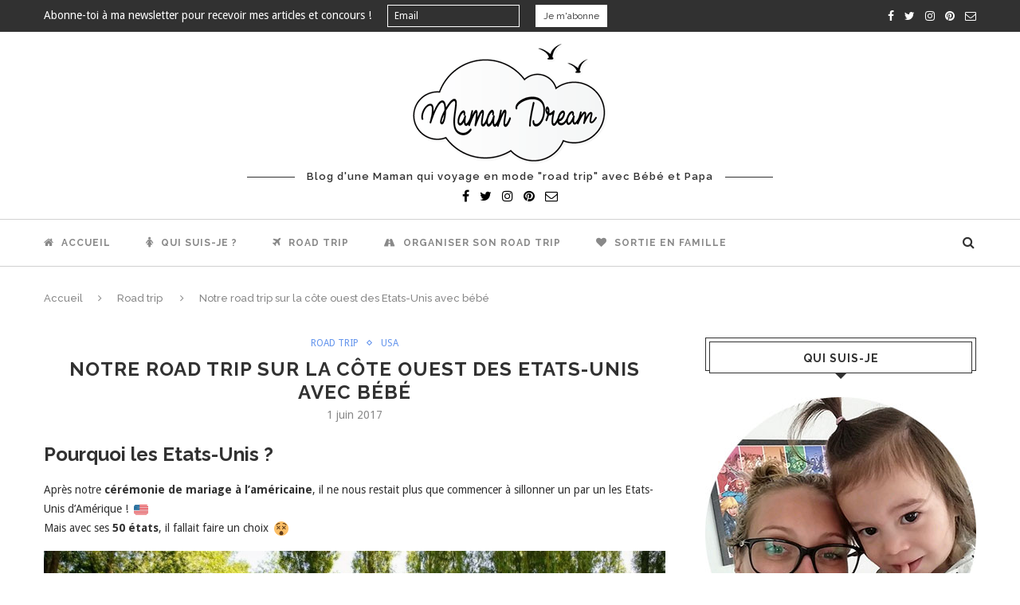

--- FILE ---
content_type: text/html; charset=UTF-8
request_url: https://www.mamandream.fr/road-trip-usa-avec-bebe/
body_size: 19278
content:
<!DOCTYPE html>
<html lang="fr-FR" prefix="og: http://ogp.me/ns#">
<head>
	<meta charset="UTF-8">
	<meta http-equiv="X-UA-Compatible" content="IE=edge">
	<meta name="viewport" content="width=device-width, initial-scale=1">
	<link rel="profile" href="http://gmpg.org/xfn/11" />
			<link rel="shortcut icon" href="https://www.mamandream.fr/wp-content/uploads/2017/05/favicon_mamandream.png" type="image/x-icon" />
		<link rel="apple-touch-icon" sizes="180x180" href="https://www.mamandream.fr/wp-content/uploads/2017/05/favicon_mamandream.png">
		<link rel="alternate" type="application/rss+xml" title="Maman Dream RSS Feed" href="https://www.mamandream.fr/feed/" />
	<link rel="alternate" type="application/atom+xml" title="Maman Dream Atom Feed" href="https://www.mamandream.fr/feed/atom/" />
	<link rel="pingback" href="https://www.mamandream.fr/xmlrpc.php" />
	<!--[if lt IE 9]>
	<script src="https://www.mamandream.fr/wp-content/themes/soledad/js/html5.js"></script>
	<style type="text/css">
		.featured-carousel .item { opacity: 1; }
	</style>
	<![endif]-->
	<title>Notre road trip sur la côte ouest des Etats-Unis avec bébé &#8902; Maman Dream</title>

<!-- This site is optimized with the Yoast SEO plugin v5.3.3 - https://yoast.com/wordpress/plugins/seo/ -->
<link rel="canonical" href="https://www.mamandream.fr/road-trip-usa-avec-bebe/" />
<link rel="publisher" href="https://plus.google.com/104296708950807045186"/>
<meta property="og:locale" content="fr_FR" />
<meta property="og:type" content="article" />
<meta property="og:title" content="Notre road trip sur la côte ouest des Etats-Unis avec bébé &#8902; Maman Dream" />
<meta property="og:description" content="Pourquoi les Etats-Unis ? Après notre cérémonie de mariage à l’américaine, il ne nous restait plus que commencer à sillonner un par un les Etats-Unis d’Amérique !  Mais avec ses&hellip;" />
<meta property="og:url" content="https://www.mamandream.fr/road-trip-usa-avec-bebe/" />
<meta property="og:site_name" content="Maman Dream" />
<meta property="article:publisher" content="https://www.facebook.com/mamandream" />
<meta property="article:author" content="mamandream" />
<meta property="article:tag" content="arizona" />
<meta property="article:tag" content="californie" />
<meta property="article:tag" content="cote ouest" />
<meta property="article:tag" content="etats-unis" />
<meta property="article:tag" content="lune de miel" />
<meta property="article:tag" content="nevada" />
<meta property="article:tag" content="road trip" />
<meta property="article:tag" content="usa" />
<meta property="article:tag" content="utah" />
<meta property="article:tag" content="vacances" />
<meta property="article:tag" content="voyage" />
<meta property="article:tag" content="voyage de noces" />
<meta property="article:section" content="Road trip" />
<meta property="article:published_time" content="2017-06-01T18:00:15+01:00" />
<meta property="article:modified_time" content="2017-08-29T22:02:31+01:00" />
<meta property="og:updated_time" content="2017-08-29T22:02:31+01:00" />
<meta property="og:image" content="https://www.mamandream.fr/wp-content/uploads/2017/05/vignette_itinéraire_road_trip_usa.jpg" />
<meta property="og:image:secure_url" content="https://www.mamandream.fr/wp-content/uploads/2017/05/vignette_itinéraire_road_trip_usa.jpg" />
<meta property="og:image:width" content="388" />
<meta property="og:image:height" content="309" />
<meta name="twitter:card" content="summary" />
<meta name="twitter:description" content="Pourquoi les Etats-Unis ? Après notre cérémonie de mariage à l’américaine, il ne nous restait plus que commencer à sillonner un par un les Etats-Unis d’Amérique !  Mais avec ses&hellip;" />
<meta name="twitter:title" content="Notre road trip sur la côte ouest des Etats-Unis avec bébé &#8902; Maman Dream" />
<meta name="twitter:site" content="@mamandream" />
<meta name="twitter:image" content="https://www.mamandream.fr/wp-content/uploads/2017/05/vignette_itinéraire_road_trip_usa.jpg" />
<meta name="twitter:creator" content="@mamandream" />
<script type='application/ld+json'>{"@context":"http:\/\/schema.org","@type":"WebSite","@id":"#website","url":"https:\/\/www.mamandream.fr\/","name":"Maman Dream","potentialAction":{"@type":"SearchAction","target":"https:\/\/www.mamandream.fr\/?s={search_term_string}","query-input":"required name=search_term_string"}}</script>
<script type='application/ld+json'>{"@context":"http:\/\/schema.org","@type":"Person","url":"https:\/\/www.mamandream.fr\/road-trip-usa-avec-bebe\/","sameAs":["https:\/\/www.facebook.com\/mamandream","https:\/\/www.instagram.com\/mamandream_","https:\/\/plus.google.com\/104296708950807045186","https:\/\/www.youtube.com\/channel\/UCI0WUjLZEgJgjbWfkDwXM4Q","https:\/\/fr.pinterest.com\/mamandream","https:\/\/twitter.com\/mamandream"],"@id":"#person","name":"Maman Dream"}</script>
<!-- / Yoast SEO plugin. -->

<link rel='dns-prefetch' href='//fonts.googleapis.com' />
<link rel='dns-prefetch' href='//s.w.org' />
<link rel="alternate" type="application/rss+xml" title="Maman Dream &raquo; Flux" href="https://www.mamandream.fr/feed/" />
<link rel="alternate" type="application/rss+xml" title="Maman Dream &raquo; Flux des commentaires" href="https://www.mamandream.fr/comments/feed/" />
<link rel="alternate" type="application/rss+xml" title="Maman Dream &raquo; Notre road trip sur la côte ouest des Etats-Unis avec bébé Flux des commentaires" href="https://www.mamandream.fr/road-trip-usa-avec-bebe/feed/" />
		<script type="text/javascript">
			window._wpemojiSettings = {"baseUrl":"https:\/\/s.w.org\/images\/core\/emoji\/2.3\/72x72\/","ext":".png","svgUrl":"https:\/\/s.w.org\/images\/core\/emoji\/2.3\/svg\/","svgExt":".svg","source":{"concatemoji":"https:\/\/www.mamandream.fr\/wp-includes\/js\/wp-emoji-release.min.js?ver=4.8.27"}};
			!function(t,a,e){var r,i,n,o=a.createElement("canvas"),l=o.getContext&&o.getContext("2d");function c(t){var e=a.createElement("script");e.src=t,e.defer=e.type="text/javascript",a.getElementsByTagName("head")[0].appendChild(e)}for(n=Array("flag","emoji4"),e.supports={everything:!0,everythingExceptFlag:!0},i=0;i<n.length;i++)e.supports[n[i]]=function(t){var e,a=String.fromCharCode;if(!l||!l.fillText)return!1;switch(l.clearRect(0,0,o.width,o.height),l.textBaseline="top",l.font="600 32px Arial",t){case"flag":return(l.fillText(a(55356,56826,55356,56819),0,0),e=o.toDataURL(),l.clearRect(0,0,o.width,o.height),l.fillText(a(55356,56826,8203,55356,56819),0,0),e===o.toDataURL())?!1:(l.clearRect(0,0,o.width,o.height),l.fillText(a(55356,57332,56128,56423,56128,56418,56128,56421,56128,56430,56128,56423,56128,56447),0,0),e=o.toDataURL(),l.clearRect(0,0,o.width,o.height),l.fillText(a(55356,57332,8203,56128,56423,8203,56128,56418,8203,56128,56421,8203,56128,56430,8203,56128,56423,8203,56128,56447),0,0),e!==o.toDataURL());case"emoji4":return l.fillText(a(55358,56794,8205,9794,65039),0,0),e=o.toDataURL(),l.clearRect(0,0,o.width,o.height),l.fillText(a(55358,56794,8203,9794,65039),0,0),e!==o.toDataURL()}return!1}(n[i]),e.supports.everything=e.supports.everything&&e.supports[n[i]],"flag"!==n[i]&&(e.supports.everythingExceptFlag=e.supports.everythingExceptFlag&&e.supports[n[i]]);e.supports.everythingExceptFlag=e.supports.everythingExceptFlag&&!e.supports.flag,e.DOMReady=!1,e.readyCallback=function(){e.DOMReady=!0},e.supports.everything||(r=function(){e.readyCallback()},a.addEventListener?(a.addEventListener("DOMContentLoaded",r,!1),t.addEventListener("load",r,!1)):(t.attachEvent("onload",r),a.attachEvent("onreadystatechange",function(){"complete"===a.readyState&&e.readyCallback()})),(r=e.source||{}).concatemoji?c(r.concatemoji):r.wpemoji&&r.twemoji&&(c(r.twemoji),c(r.wpemoji)))}(window,document,window._wpemojiSettings);
		</script>
		<style type="text/css">
img.wp-smiley,
img.emoji {
	display: inline !important;
	border: none !important;
	box-shadow: none !important;
	height: 1em !important;
	width: 1em !important;
	margin: 0 .07em !important;
	vertical-align: -0.1em !important;
	background: none !important;
	padding: 0 !important;
}
</style>
<link rel='stylesheet' id='contact-form-7-css'  href='https://www.mamandream.fr/wp-content/plugins/contact-form-7/includes/css/styles.css?ver=4.9' type='text/css' media='all' />
<link rel='stylesheet' id='penci-oswald-css'  href='//fonts.googleapis.com/css?family=Oswald%3A400&#038;ver=4.8.27' type='text/css' media='all' />
<link rel='stylesheet' id='penci_style-css'  href='https://www.mamandream.fr/wp-content/themes/mamandream/style.css?ver=3.1' type='text/css' media='all' />
<link rel='stylesheet' id='penci_font_body-css'  href='https://fonts.googleapis.com/css?family=Droid+Sans%3Aregular%2C700&#038;ver=1.0' type='text/css' media='all' />
<link rel='stylesheet' id='penci_font_slogan-css'  href='https://fonts.googleapis.com/css?family=Raleway%3A100%2C200%2C300%2Cregular%2C500%2C600%2C700%2C800%2C900&#038;ver=1.0' type='text/css' media='all' />
<link rel='stylesheet' id='instag-slider-css'  href='https://www.mamandream.fr/wp-content/plugins/instagram-slider-widget/assets/css/instag-slider.css?ver=1.4.0' type='text/css' media='all' />
<script type='text/javascript' src='https://www.mamandream.fr/wp-includes/js/jquery/jquery.js?ver=1.12.4'></script>
<script type='text/javascript' src='https://www.mamandream.fr/wp-includes/js/jquery/jquery-migrate.min.js?ver=1.4.1'></script>
<script type='text/javascript' src='https://www.mamandream.fr/wp-content/plugins/instagram-slider-widget/assets/js/jquery.flexslider-min.js?ver=2.2'></script>
<link rel='https://api.w.org/' href='https://www.mamandream.fr/wp-json/' />
<link rel="EditURI" type="application/rsd+xml" title="RSD" href="https://www.mamandream.fr/xmlrpc.php?rsd" />
<link rel="wlwmanifest" type="application/wlwmanifest+xml" href="https://www.mamandream.fr/wp-includes/wlwmanifest.xml" /> 
<meta name="generator" content="WordPress 4.8.27" />
<link rel='shortlink' href='https://www.mamandream.fr/?p=78' />
<link rel="alternate" type="application/json+oembed" href="https://www.mamandream.fr/wp-json/oembed/1.0/embed?url=https%3A%2F%2Fwww.mamandream.fr%2Froad-trip-usa-avec-bebe%2F" />
<link rel="alternate" type="text/xml+oembed" href="https://www.mamandream.fr/wp-json/oembed/1.0/embed?url=https%3A%2F%2Fwww.mamandream.fr%2Froad-trip-usa-avec-bebe%2F&#038;format=xml" />
	<style type="text/css">
						.post-entry .penci-recipe-heading a.penci-recipe-print { color:#6495ed; } .post-entry .penci-recipe-heading a.penci-recipe-print { border-color:#6495ed; } .post-entry .penci-recipe-heading a.penci-recipe-print:hover { background-color:#6495ed; } .post-entry .penci-recipe-heading a.penci-recipe-print:hover { color:#fff; }											</style>
	<style type="text/css">
												.penci-review .penci-review-process span { background-color:#6495ed; }				.penci-review .penci-review-good ul li:before { color:#81d742; }		.penci-review .penci-review-bad ul li:before { color:#dd3333; }		.penci-review .penci-review-score-total { background-color:#6495ed; }							</style>
<script id="wpcp_disable_selection" type="text/javascript">
//<![CDATA[
var image_save_msg='You Can Not Save images!';
	var no_menu_msg='Context Menu disabled!';
	var smessage = "";

function disableEnterKey(e)
{
	if (e.ctrlKey){
     var key;
     if(window.event)
          key = window.event.keyCode;     //IE
     else
          key = e.which;     //firefox (97)
    //if (key != 17) alert(key);
     if (key == 97 || key == 65 || key == 67 || key == 99 || key == 88 || key == 120 || key == 26 || key == 85  || key == 86 || key == 83 || key == 43)
     {
          show_wpcp_message('You are not allowed to copy content or view source');
          return false;
     }else
     	return true;
     }
}

function disable_copy(e)
{	
	var elemtype = e.target.nodeName;
	var isSafari = /Safari/.test(navigator.userAgent) && /Apple Computer/.test(navigator.vendor);
	elemtype = elemtype.toUpperCase();
	var checker_IMG = '';
	if (elemtype == "IMG" && checker_IMG == 'checked' && e.detail >= 2) {show_wpcp_message(alertMsg_IMG);return false;}
	if (elemtype != "TEXT" && elemtype != "TEXTAREA" && elemtype != "INPUT" && elemtype != "PASSWORD" && elemtype != "SELECT" && elemtype != "OPTION" && elemtype != "EMBED")
	{
		if (smessage !== "" && e.detail == 2)
			show_wpcp_message(smessage);
		
		if (isSafari)
			return true;
		else
			return false;
	}	
}
function disable_copy_ie()
{
	var elemtype = window.event.srcElement.nodeName;
	elemtype = elemtype.toUpperCase();
	if (elemtype == "IMG") {show_wpcp_message(alertMsg_IMG);return false;}
	if (elemtype != "TEXT" && elemtype != "TEXTAREA" && elemtype != "INPUT" && elemtype != "PASSWORD" && elemtype != "SELECT" && elemtype != "OPTION" && elemtype != "EMBED")
	{
		//alert(navigator.userAgent.indexOf('MSIE'));
			//if (smessage !== "") show_wpcp_message(smessage);
		return false;
	}
}	
function reEnable()
{
	return true;
}
document.onkeydown = disableEnterKey;
document.onselectstart = disable_copy_ie;
if(navigator.userAgent.indexOf('MSIE')==-1)
{
	document.onmousedown = disable_copy;
	document.onclick = reEnable;
}
function disableSelection(target)
{
    //For IE This code will work
    if (typeof target.onselectstart!="undefined")
    target.onselectstart = disable_copy_ie;
    
    //For Firefox This code will work
    else if (typeof target.style.MozUserSelect!="undefined")
    {target.style.MozUserSelect="none";}
    
    //All other  (ie: Opera) This code will work
    else
    target.onmousedown=function(){return false}
    target.style.cursor = "default";
}
//Calling the JS function directly just after body load
window.onload = function(){disableSelection(document.body);};
//]]>
</script>
	<script id="wpcp_disable_Right_Click" type="text/javascript">
	//<![CDATA[
	document.ondragstart = function() { return false;}
	/* ^^^^^^^^^^^^^^^^^^^^^^^^^^^^^^^^^^^^^^^^^^^^^^^^^^^^^^^^^^^^^^
	Disable context menu on images by GreenLava Version 1.0
	^^^^^^^^^^^^^^^^^^^^^^^^^^^^^^^^^^^^^^^^^^^^^^^^^^^^^^^^^^^^^^ */
	    function nocontext(e) {
	       return false;
	    }
	    document.oncontextmenu = nocontext;
	//]]>
	</script>
    <style type="text/css">
						body, textarea, #respond textarea, .widget input[type="text"], .widget input[type="email"], .widget input[type="date"], .widget input[type="number"], .wpcf7 textarea, .mc4wp-form input, #respond input, .wpcf7 input, #searchform input.search-input, ul.homepage-featured-boxes .penci-fea-in h4, .widget.widget_categories ul li span.category-item-count, .about-widget .about-me-heading, .widget ul.side-newsfeed li .side-item .side-item-text .side-item-meta { font-family: 'Droid Sans', sans-serif;  }
						.header-slogan .header-slogan-text{ font-family: 'Raleway', sans-serif;  }
						.header-slogan .header-slogan-text { font-style:normal; }
						.header-slogan .header-slogan-text { font-weight:600; }
						.header-slogan .header-slogan-text { font-size:13px; }
								h1, h2, h3, h4, h5, h6, #navigation .menu li a, #sidebar-nav .menu li a, a.penci-topbar-post-title, .penci-slider .pencislider-container .pencislider-content .pencislider-title, .penci-slider .pencislider-container .pencislider-content .pencislider-button,
		.headline-title, .author-quote span, .penci-more-link a.more-link, .author-content h5, .post-pagination h5, .post-box-title, .penci-countdown .countdown-amount, .penci-countdown .countdown-period, .penci-pagination a, .penci-pagination .disable-url, ul.footer-socials li a span,
		.penci-sidebar-content .widget-title, #respond h3.comment-reply-title span, .widget-social.show-text a span, .footer-widget-wrapper .widget .widget-title,
		.error-404 .go-back-home a, .home-featured-cat-content .magcat-detail h3 a, .post-entry blockquote cite,
		.post-entry blockquote .author, .tags-share-box.hide-tags.page-share .share-title, .widget ul.side-newsfeed li .side-item .side-item-text h4 a, .thecomment .comment-text span.author, .thecomment .comment-text span.author a, #respond h3, #respond label, .wpcf7 label, #respond #submit, .wpcf7 input[type="submit"], .widget_wysija input[type="submit"], .archive-box span,
		.archive-box h1, .gallery .gallery-caption, .widget input[type="submit"], .contact-form input[type=submit], ul.penci-topbar-menu > li a, div.penci-topbar-menu > ul > li a { font-weight: bolder; }
																		a, .post-entry .penci-portfolio-filter ul li a:hover, .penci-portfolio-filter ul li a:hover, .penci-portfolio-filter ul li.active a, .post-entry .penci-portfolio-filter ul li.active a, .penci-countdown .countdown-amount, .archive-box h1, .post-entry a, .container.penci-breadcrumb span a:hover, .post-entry blockquote:before, .post-entry blockquote cite, .post-entry blockquote .author, .penci-pagination a:hover, ul.penci-topbar-menu > li a:hover, div.penci-topbar-menu > ul > li a:hover, .penci-recipe-heading a.penci-recipe-print { color: #6495ed; }
		.penci-home-popular-post ul.slick-dots li button:hover, .penci-home-popular-post ul.slick-dots li.slick-active button, .archive-box:after, .archive-box:before, .penci-page-header:after, .penci-page-header:before, .post-entry blockquote .author span:after, .error-image:after, .error-404 .go-back-home a:after, .penci-header-signup-form, .woocommerce .page-title:before, .woocommerce .page-title:after, .woocommerce span.onsale, .woocommerce #respond input#submit:hover, .woocommerce a.button:hover, .woocommerce button.button:hover, .woocommerce input.button:hover, .woocommerce nav.woocommerce-pagination ul li span.current, .woocommerce div.product .entry-summary div[itemprop="description"]:before, .woocommerce div.product .entry-summary div[itemprop="description"] blockquote .author span:after, .woocommerce div.product .woocommerce-tabs #tab-description blockquote .author span:after, .woocommerce #respond input#submit.alt:hover, .woocommerce a.button.alt:hover, .woocommerce button.button.alt:hover, .woocommerce input.button.alt:hover, #top-search.shoping-cart-icon > a > span, #penci-demobar .buy-button, #penci-demobar .buy-button:hover, .penci-recipe-heading a.penci-recipe-print:hover, .penci-review-process span, .penci-review-score-total { background-color: #6495ed; }
		.penci-pagination ul.page-numbers li span.current { color: #fff; background: #6495ed; border-color: #6495ed; }
		.footer-instagram h4.footer-instagram-title > span:before, .woocommerce nav.woocommerce-pagination ul li span.current, .penci-pagination.penci-ajax-more a.penci-ajax-more-button:hover, .penci-recipe-heading a.penci-recipe-print:hover { border-color: #6495ed; }
		.woocommerce .woocommerce-error, .woocommerce .woocommerce-info, .woocommerce .woocommerce-message { border-top-color: #6495ed; }
		.penci-slider ol.penci-control-nav li a.penci-active, .penci-slider ol.penci-control-nav li a:hover{ border-color: #6495ed; background-color: #6495ed; }
		.woocommerce .woocommerce-message:before, .woocommerce form.checkout table.shop_table .order-total .amount, .woocommerce ul.products li.product .price ins, .woocommerce ul.products li.product .price, .woocommerce div.product p.price ins, .woocommerce div.product span.price ins, .woocommerce div.product p.price, .woocommerce div.product .entry-summary div[itemprop="description"] blockquote:before, .woocommerce div.product .woocommerce-tabs #tab-description blockquote:before, .woocommerce div.product .entry-summary div[itemprop="description"] blockquote cite, .woocommerce div.product .entry-summary div[itemprop="description"] blockquote .author, .woocommerce div.product .woocommerce-tabs #tab-description blockquote cite, .woocommerce div.product .woocommerce-tabs #tab-description blockquote .author, .woocommerce div.product .product_meta > span a:hover, .woocommerce div.product .woocommerce-tabs ul.tabs li.active, .woocommerce ul.cart_list li .amount, .woocommerce ul.product_list_widget li .amount, .woocommerce table.shop_table td.product-name a:hover, .woocommerce table.shop_table td.product-price span, .woocommerce table.shop_table td.product-subtotal span, .woocommerce-cart .cart-collaterals .cart_totals table td .amount, .woocommerce .woocommerce-info:before, .woocommerce div.product span.price { color: #6495ed; }
						.penci-top-bar, ul.penci-topbar-menu ul.sub-menu, div.penci-topbar-menu > ul ul.sub-menu { background-color: #313131; }
						.headline-title { background-color: #6495ed; }
								.penci-headline-posts .slick-prev, .penci-headline-posts .slick-next { color: #ffffff; }
										a.penci-topbar-post-title:hover { color: #6495ed; }
														ul.penci-topbar-menu > li a:hover, div.penci-topbar-menu > ul > li a:hover { color: #6495ed; }
						ul.penci-topbar-menu ul.sub-menu li a, div.penci-topbar-menu > ul ul.sub-menu li a, ul.penci-topbar-menu > li > ul.sub-menu > li:first-child, div.penci-topbar-menu > ul > li > ul.sub-menu > li:first-child { border-color: #313131; }
								.penci-topbar-social a:hover { color: #6495ed; }
												#navigation, #navigation.header-layout-bottom { border-color: #d1d1d1; }
						#navigation .menu li a { color:  #898989; }
						#navigation .menu li a:hover, #navigation .menu li.current-menu-item > a, #navigation .menu > li.current_page_item > a, #navigation .menu li:hover > a, #navigation .menu > li.current-menu-ancestor > a, #navigation .menu > li.current-menu-item > a { color:  #000000; }
		#navigation ul.menu > li > a:before, #navigation .menu > ul > li > a:before { background: #000000; }
																		#navigation .penci-megamenu .penci-mega-child-categories a.cat-active, #navigation .menu .penci-megamenu .penci-mega-child-categories a:hover, #navigation .menu .penci-megamenu .penci-mega-latest-posts .penci-mega-post a:hover { color: #6495ed; }
		#navigation .penci-megamenu .penci-mega-thumbnail .mega-cat-name { background: #6495ed; }
						.header-social a i { font-size: 16px; }
								#navigation ul.menu > li > a, #navigation .menu > ul > li > a { font-size: 12px; }
																						#navigation .menu .sub-menu li a:hover, #navigation .menu .sub-menu li.current-menu-item > a { color:  #6495ed; }
		#navigation ul.menu ul a:before, #navigation .menu ul ul a:before { background-color: #6495ed;   -webkit-box-shadow: 5px -2px 0 #6495ed;  -moz-box-shadow: 5px -2px 0 #6495ed;  -ms-box-shadow: 5px -2px 0 #6495ed;  box-shadow: 5px -2px 0 #6495ed; }
												.penci-header-signup-form { padding: 0px 0; }
				.penci-header-signup-form { background-color: #313131; }
						.penci-header-signup-form .mc4wp-form, .penci-header-signup-form h4.header-signup-form, .penci-header-signup-form .mc4wp-form-fields > p, .penci-header-signup-form form > p { color: #ffffff; }
						.penci-header-signup-form .mc4wp-form input[type="text"], .penci-header-signup-form .mc4wp-form input[type="email"] { border-color: #ffffff; }
						.penci-header-signup-form .mc4wp-form input[type="text"], .penci-header-signup-form .mc4wp-form input[type="email"] { color: #ffffff; }
		.penci-header-signup-form .mc4wp-form input[type="text"]::-webkit-input-placeholder, .penci-header-signup-form .mc4wp-form input[type="email"]::-webkit-input-placeholder{  color: #ffffff;  }
		.penci-header-signup-form .mc4wp-form input[type="text"]:-moz-placeholder, .penci-header-signup-form .mc4wp-form input[type="email"]:-moz-placeholder {  color: #ffffff;  }
		.penci-header-signup-form .mc4wp-form input[type="text"]::-moz-placeholder, .penci-header-signup-form .mc4wp-form input[type="email"]::-moz-placeholder {  color: #ffffff;  }
		.penci-header-signup-form .mc4wp-form input[type="text"]:-ms-input-placeholder, .penci-header-signup-form .mc4wp-form input[type="email"]:-ms-input-placeholder {  color: #ffffff;  }
						.penci-header-signup-form .widget input[type="submit"] { background-color: #ffffff; }
						.penci-header-signup-form .widget input[type="submit"] { color: #313131; }
						.penci-header-signup-form .widget input[type="submit"]:hover { background-color: #6495ed; }
						.penci-header-signup-form .widget input[type="submit"]:hover { color: #ffffff; }
						.header-social a i {   color: #000000; }
						.header-social a:hover i {   color: #6495ed; }
																#sidebar-nav .menu li a:hover, .header-social.sidebar-nav-social a:hover i, #sidebar-nav .menu li a .indicator:hover, #sidebar-nav .menu .sub-menu li a .indicator:hover{ color: #6495ed; }
		#sidebar-nav-logo:before{ background-color: #6495ed; }
														.featured-overlay-color, .penci-slider ul.slides li:after { opacity: ; }
		.featured-overlay-partent, .penci-slider ul.slides li:before { opacity: ; }
		.mag2slider-overlay:after { opacity: ; }
		.mag2-thumbnail:hover .mag2slider-overlay:after { opacity: ; }
								.featured-carousel .feat-text .feat-time { background: #6495ed; }
		.featured-carousel .feat-text .feat-time:before { border-right-color: #6495ed; }
		.featured-carousel .feat-text .feat-time:after { border-left-color: #6495ed; }
								.penci-mag2-carousel .cat > a.penci-cat-name, .featured-carousel .featured-cat a, .penci-magazine-slider .mag-cat a.penci-cat-name { color: #6495ed; }
		.penci-mag2-carousel .cat > a.penci-cat-name:after, .featured-carousel .featured-cat a:after, .penci-magazine-slider .mag-cat a.penci-cat-name:after { border-color: #6495ed; }
						.penci-mag2-carousel .cat > a.penci-cat-name:hover, .featured-carousel .featured-cat a:hover, .penci-magazine-slider .mag-cat a.penci-cat-name:hover { color: #6495ed; }
																.penci-magazine-slider .mag-overlay {background: -moz-linear-gradient(top, transparent 0%, #313131 100%); background: -webkit-linear-gradient(top, transparent 0%, #313131 100%); background: -o-linear-gradient(top, transparent 0%, #313131 100%); background: -ms-linear-gradient(top, transparent 0%, #313131 100%);background: linear-gradient(to bottom, transparent 0%, #313131 100%); }
				.penci-magazine-slider ul.mag-wrap li .mag-overlay { opacity: ; }
		.penci-magazine-slider ul.mag-wrap .mag-content:hover .mag-overlay { opacity: ; }
				.featured-area.loaded button.slick-prev:hover, .featured-area.loaded button.slick-next:hover, .penci-slider .penci-direction-nav .penci-prev:hover, .penci-slider .penci-direction-nav .penci-next:hover, .penci-magazine-slider .penci-direction-nav a:hover, .penci-magazine2-prev:hover, .penci-magazine2-next:hover { background: #6495ed; }
		.featured-carousel .carousel-meta span a:hover, .featured-carousel.style-7 .carousel-meta span a:hover, .featured-carousel.style-7 .carousel-meta span.feat-author a:hover { color: #6495ed; }
														.penci-standard-cat .cat > a.penci-cat-name { color: #6495ed; }
		.penci-standard-cat .cat:before, .penci-standard-cat .cat:after { background-color: #6495ed; }
		.penci-standard-cat .cat > a.penci-cat-name:after { border-color: #6495ed !important; }
												.standard-content .penci-post-box-meta .penci-post-share-box a { color: #313131; }
						.standard-content .penci-post-box-meta .penci-post-share-box a:hover, .standard-content .penci-post-box-meta .penci-post-share-box a.liked { color: #6495ed; }
						.header-standard .post-entry a:hover, .header-standard .author-post span a:hover, .standard-content a, .standard-post-entry a.more-link:hover, .penci-post-box-meta .penci-box-meta a:hover, .standard-content .post-entry blockquote:before, .post-entry blockquote cite, .post-entry blockquote .author, .standard-content-special .author-quote span, .standard-content-special .format-post-box .post-format-icon i, .standard-content-special .format-post-box .dt-special a:hover, .standard-content .penci-more-link a.more-link { color: #6495ed; }
		.standard-content-special .author-quote span:before, .standard-content-special .author-quote span:after, .standard-content .post-entry ul li:before, .post-entry blockquote .author span:after, .header-standard:after { background-color: #6495ed; }
		.penci-more-link a.more-link:before, .penci-more-link a.more-link:after { border-color: #6495ed; }
								.penci-grid .cat a.penci-cat-name, .penci-masonry .cat a.penci-cat-name { color: #6495ed; }
		.penci-grid .cat a.penci-cat-name:after, .penci-masonry .cat a.penci-cat-name:after { border-color: #6495ed; }
								.penci-post-share-box a.liked, .penci-post-share-box a:hover { color: #6495ed; }
										.overlay-post-box-meta .overlay-share a:hover, .overlay-author a:hover, .penci-grid .standard-content-special .format-post-box .dt-special a:hover, .grid-post-box-meta span a:hover, .grid-post-box-meta span a.comment-link:hover, .penci-grid .standard-content-special .author-quote span, .penci-grid .standard-content-special .format-post-box .post-format-icon i, .grid-mixed .penci-post-box-meta .penci-box-meta a:hover { color: #6495ed; }
		.penci-grid .standard-content-special .author-quote span:before, .penci-grid .standard-content-special .author-quote span:after, .grid-header-box:after, .list-post .header-list-style:after { background-color: #6495ed; }
		.penci-grid .post-box-meta span:after, .penci-masonry .post-box-meta span:after { border-color: #6495ed; }
						.penci-grid li.typography-style .overlay-typography { opacity: ; }
		.penci-grid li.typography-style:hover .overlay-typography { opacity: ; }
								.penci-grid li.typography-style .item .main-typography h2 a:hover { color: #6495ed; }
								.penci-grid li.typography-style .grid-post-box-meta span a:hover { color: #6495ed; }
												.overlay-header-box .cat > a.penci-cat-name:hover { color: #6495ed; }
																										.widget ul.side-newsfeed li .side-item .side-item-text h4 a:hover, .widget a:hover, .penci-sidebar-content .widget-social a:hover span, .widget-social a:hover span, .penci-tweets-widget-content .icon-tweets, .penci-tweets-widget-content .tweet-intents a, .penci-tweets-widget-content .tweet-intents span:after { color: #6495ed; }
		.widget .tagcloud a:hover, .widget-social a:hover i, .widget input[type="submit"]:hover { color: #fff; background-color: #6495ed; border-color: #6495ed; }
		.about-widget .about-me-heading:before { border-color: #6495ed; }
		.penci-tweets-widget-content .tweet-intents-inner:before, .penci-tweets-widget-content .tweet-intents-inner:after { background-color: #6495ed; }
		.penci-slider.penci-tweets-slider ol.penci-control-nav li a.penci-active, .penci-slider.penci-tweets-slider ol.penci-control-nav li a:hover { border-color: #6495ed; background-color: #6495ed; }
						#widget-area { padding: 20px 0; }
												.footer-widget-wrapper .widget .widget-title { text-align: center; }
														.footer-widget-wrapper .penci-tweets-widget-content .icon-tweets, .footer-widget-wrapper .penci-tweets-widget-content .tweet-intents a, .footer-widget-wrapper .penci-tweets-widget-content .tweet-intents span:after, .footer-widget-wrapper .widget ul.side-newsfeed li .side-item .side-item-text h4 a:hover, .footer-widget-wrapper .widget a:hover, .footer-widget-wrapper .widget-social a:hover span, .footer-widget-wrapper a:hover { color: #6495ed; }
		.footer-widget-wrapper .widget .tagcloud a:hover, .footer-widget-wrapper .widget-social a:hover i, .footer-widget-wrapper .mc4wp-form input[type="submit"]:hover, .footer-widget-wrapper .widget input[type="submit"]:hover { color: #fff; background-color: #6495ed; border-color: #6495ed; }
		.footer-widget-wrapper .about-widget .about-me-heading:before { border-color: #6495ed; }
		.footer-widget-wrapper .penci-tweets-widget-content .tweet-intents-inner:before, .footer-widget-wrapper .penci-tweets-widget-content .tweet-intents-inner:after { background-color: #6495ed; }
		.footer-widget-wrapper .penci-slider.penci-tweets-slider ol.penci-control-nav li a.penci-active, .footer-widget-wrapper .penci-slider.penci-tweets-slider ol.penci-control-nav li a:hover {  border-color: #6495ed;  background: #6495ed;  }
								ul.footer-socials li a:hover i { background-color: #6495ed; border-color: #6495ed; }
										ul.footer-socials li a:hover span { color: #6495ed; }
														#footer-section .footer-menu li a:hover { color: #6495ed; }
												#footer-section a { color: #6495ed; }
						.container-single .penci-standard-cat .cat > a.penci-cat-name { color: #6495ed; }
		.container-single .penci-standard-cat .cat:before, .container-single .penci-standard-cat .cat:after { background-color: #6495ed; }
		.container-single .penci-standard-cat .cat > a.penci-cat-name:after { border-color: #6495ed !important; }
																.container-single .post-share a, .page-share .post-share a { color: #313131; }
						.container-single .post-share a:hover, .container-single .post-share a.liked, .page-share .post-share a:hover { color: #6495ed; }
						.post-share .count-number-like { color: #6495ed; }
						.comment-content a, .container-single .post-entry a, .container-single .format-post-box .dt-special a:hover, .container-single .author-quote span, .container-single .author-post span a:hover, .post-entry blockquote:before, .post-entry blockquote cite, .post-entry blockquote .author, .post-pagination a:hover, .author-content h5 a:hover, .author-content .author-social:hover, .item-related h3 a:hover, .container-single .format-post-box .post-format-icon i, .container.penci-breadcrumb.single-breadcrumb span a:hover { color: #6495ed; }
		.container-single .standard-content-special .format-post-box, ul.slick-dots li button:hover, ul.slick-dots li.slick-active button { border-color: #6495ed; }
		ul.slick-dots li button:hover, ul.slick-dots li.slick-active button, #respond h3.comment-reply-title span:before, #respond h3.comment-reply-title span:after, .post-box-title:before, .post-box-title:after, .container-single .author-quote span:before, .container-single .author-quote span:after, .post-entry blockquote .author span:after, .post-entry blockquote .author span:before, .post-entry ul li:before, #respond #submit:hover, .wpcf7 input[type="submit"]:hover, .widget_wysija input[type="submit"]:hover { background: #6495ed; }
		.container-single .post-entry .post-tags a:hover { color: #fff; border-color: #6495ed; background-color: #6495ed; }
										ul.homepage-featured-boxes .penci-fea-in:hover h4 span { color: #6495ed; }
										.penci-home-popular-post .item-related h3 a:hover { color: #6495ed; }
																								.home-featured-cat-content .magcat-detail h3 a:hover { color: #6495ed; }
						.home-featured-cat-content .grid-post-box-meta span a:hover { color: #6495ed; }
		.home-featured-cat-content .first-post .magcat-detail .mag-header:after { background: #6495ed; }
		.penci-slider ol.penci-control-nav li a.penci-active, .penci-slider ol.penci-control-nav li a:hover { border-color: #6495ed; background: #6495ed; }
						.home-featured-cat-content .mag-photo .mag-overlay-photo { opacity: ; }
		.home-featured-cat-content .mag-photo:hover .mag-overlay-photo { opacity: ; }
																										.inner-item-portfolio:hover .penci-portfolio-thumbnail a:after { opacity: ; }
										    </style>
    </head>

<body class="post-template-default single single-post postid-78 single-format-standard unselectable">
<a id="close-sidebar-nav" class="header-2"><i class="fa fa-close"></i></a>

<nav id="sidebar-nav" class="header-2">

			<div id="sidebar-nav-logo">
							<a href="https://www.mamandream.fr/"><img src="https://www.mamandream.fr/wp-content/uploads/2017/05/logo-mamandream.png" alt="Maman Dream" /></a>
					</div>
	
						<div class="header-social sidebar-nav-social">
				<div class="inner-header-social">
			<a href="https://www.facebook.com/mamandream" target="_blank"><i class="fa fa-facebook"></i></a>
				<a href="https://twitter.com/mamandream" target="_blank"><i class="fa fa-twitter"></i></a>
					<a href="https://www.instagram.com/mamandream_" target="_blank"><i class="fa fa-instagram"></i></a>
				<a href="https://fr.pinterest.com/mamandream" target="_blank"><i class="fa fa-pinterest"></i></a>
									<a href="mailto:contact@mamandream.fr"><i class="fa fa-envelope-o"></i></a>
												</div>			</div>
			
	<ul id="menu-main_menu" class="menu"><li id="menu-item-13" class="menu-item menu-item-type-custom menu-item-object-custom menu-item-home menu-item-13"><a href="https://www.mamandream.fr"><i class="fa fa-home"></i> Accueil</a></li>
<li id="menu-item-55" class="menu-item menu-item-type-post_type menu-item-object-page menu-item-55"><a href="https://www.mamandream.fr/blog-maman-voyage/"><i class="fa fa-female"></i> Qui suis-je ?</a></li>
<li id="menu-item-59" class="menu-item menu-item-type-taxonomy menu-item-object-category current-post-ancestor current-menu-parent current-post-parent penci-mega-menu menu-item-59"><a href="https://www.mamandream.fr/road-trip/"><i class="fa fa-plane"></i> Road trip</a>
<ul  class="sub-menu">
	<li id="menu-item-0" class="menu-item-0"><div class="penci-megamenu">				<div class="penci-mega-child-categories">
							<a class="mega-cat-child cat-active" href="https://www.mamandream.fr/road-trip/usa/" data-id="penci-mega-46">USA</a>
					</div>
		
		<div class="penci-content-megamenu">
			<div class="penci-mega-latest-posts col-mn-4 mega-row-1">
								<div class="penci-mega-row penci-mega-46 row-active">
											<div class="penci-mega-post">
							<div class="penci-mega-thumbnail">
																								<span class="mega-cat-name">
																			USA																	</span>
																<a class="penci-image-holder" style="background-image: url('https://www.mamandream.fr/wp-content/uploads/2017/07/hotel_nevada_maman_dream-585x390.jpg');" href="https://www.mamandream.fr/jour-3-road-trip-usa-las-vegas/" title="Jour 3 de mon road trip aux USA : Las Vegas">
																																																																												</a>
							</div>
							<div class="penci-mega-meta">
								<h3 class="post-mega-title">
									<a href="https://www.mamandream.fr/jour-3-road-trip-usa-las-vegas/" title="Jour 3 de mon road trip aux USA : Las Vegas">Jour 3 de mon road trip aux&#8230;</a>
								</h3>
															</div>
						</div>
											<div class="penci-mega-post">
							<div class="penci-mega-thumbnail">
																								<span class="mega-cat-name">
																			USA																	</span>
																<a class="penci-image-holder" style="background-image: url('https://www.mamandream.fr/wp-content/uploads/2017/06/hollywood_sign_maman_dream-585x390.jpg');" href="https://www.mamandream.fr/jour-2-road-trip-usa-hollywood/" title="Jour 2 de mon road trip aux USA : Hollywood">
																																																																												</a>
							</div>
							<div class="penci-mega-meta">
								<h3 class="post-mega-title">
									<a href="https://www.mamandream.fr/jour-2-road-trip-usa-hollywood/" title="Jour 2 de mon road trip aux USA : Hollywood">Jour 2 de mon road trip aux&#8230;</a>
								</h3>
															</div>
						</div>
											<div class="penci-mega-post">
							<div class="penci-mega-thumbnail">
																								<span class="mega-cat-name">
																			USA																	</span>
																<a class="penci-image-holder" style="background-image: url('https://www.mamandream.fr/wp-content/uploads/2017/06/motel_road_trip_usa_maman_dream-585x390.jpg');" href="https://www.mamandream.fr/jour-1-road-trip-usa-los-angeles/" title="Jour 1 de mon road trip aux USA : Los Angeles">
																																																																												</a>
							</div>
							<div class="penci-mega-meta">
								<h3 class="post-mega-title">
									<a href="https://www.mamandream.fr/jour-1-road-trip-usa-los-angeles/" title="Jour 1 de mon road trip aux USA : Los Angeles">Jour 1 de mon road trip aux&#8230;</a>
								</h3>
															</div>
						</div>
											<div class="penci-mega-post">
							<div class="penci-mega-thumbnail">
																								<span class="mega-cat-name">
																			USA																	</span>
																<a class="penci-image-holder" style="background-image: url('https://www.mamandream.fr/wp-content/uploads/2017/05/vignette_itinéraire_road_trip_usa.jpg');" href="https://www.mamandream.fr/road-trip-usa-avec-bebe/" title="Notre road trip sur la côte ouest des Etats-Unis avec bébé">
																																																																												</a>
							</div>
							<div class="penci-mega-meta">
								<h3 class="post-mega-title">
									<a href="https://www.mamandream.fr/road-trip-usa-avec-bebe/" title="Notre road trip sur la côte ouest des Etats-Unis avec bébé">Notre road trip sur la côte ouest&#8230;</a>
								</h3>
															</div>
						</div>
									</div>
							</div>
		</div>

		</div></li>
</ul>
</li>
<li id="menu-item-58" class="menu-item menu-item-type-taxonomy menu-item-object-category penci-mega-menu menu-item-58"><a href="https://www.mamandream.fr/organiser-son-road-trip/"><i class="fa fa-road"></i> Organiser son road trip</a>
<ul  class="sub-menu">
	<li class="menu-item-0"><div class="penci-megamenu">		
		<div class="penci-content-megamenu">
			<div class="penci-mega-latest-posts col-mn-5 mega-row-1">
								<div class="penci-mega-row penci-mega-5 row-active">
											<div class="penci-mega-post">
							<div class="penci-mega-thumbnail">
																								<span class="mega-cat-name">
																			Organiser son road trip																	</span>
																<a class="penci-image-holder" style="background-image: url('https://www.mamandream.fr/wp-content/uploads/2017/06/passeport_road_trip_maman_dream-585x390.jpg');" href="https://www.mamandream.fr/formalites-pour-road-trip/" title="Quels formalités pour partir en road trip ? Passeport, Visa (et ESTA)">
																																																																												</a>
							</div>
							<div class="penci-mega-meta">
								<h3 class="post-mega-title">
									<a href="https://www.mamandream.fr/formalites-pour-road-trip/" title="Quels formalités pour partir en road trip ? Passeport, Visa (et ESTA)">Quels formalités pour partir en road trip&#8230;</a>
								</h3>
															</div>
						</div>
									</div>
							</div>
		</div>

		</div></li>
</ul>
</li>
<li id="menu-item-56" class="menu-item menu-item-type-taxonomy menu-item-object-category penci-mega-menu menu-item-56"><a href="https://www.mamandream.fr/sortie-en-famille/"><i class="fa fa-heart"></i> Sortie en famille</a>
<ul  class="sub-menu">
	<li class="menu-item-0"><div class="penci-megamenu">		
		<div class="penci-content-megamenu">
			<div class="penci-mega-latest-posts col-mn-5 mega-row-1">
								<div class="penci-mega-row penci-mega-3 row-active">
											<div class="penci-mega-post">
							<div class="penci-mega-thumbnail">
																								<span class="mega-cat-name">
																			Sortie en famille																	</span>
																<a class="penci-image-holder" style="background-image: url('https://www.mamandream.fr/wp-content/uploads/2017/08/concours_zoo_african_safari_toulouse_maman_dream-585x390.png');" href="https://www.mamandream.fr/zoo-toulouse-african-safari/" title="Visite du zoo African Safari de Toulouse (+concours)">
																																																																												</a>
							</div>
							<div class="penci-mega-meta">
								<h3 class="post-mega-title">
									<a href="https://www.mamandream.fr/zoo-toulouse-african-safari/" title="Visite du zoo African Safari de Toulouse (+concours)">Visite du zoo African Safari de Toulouse&#8230;</a>
								</h3>
															</div>
						</div>
											<div class="penci-mega-post">
							<div class="penci-mega-thumbnail">
																								<span class="mega-cat-name">
																			Sortie en famille																	</span>
																<a class="penci-image-holder" style="background-image: url('https://www.mamandream.fr/wp-content/uploads/2017/06/concours_facebook_ete_maman_dream-585x390.jpg');" href="https://www.mamandream.fr/concours-facebook-ete/" title="Mon premier concours Facebook de l’été !">
																																																																												</a>
							</div>
							<div class="penci-mega-meta">
								<h3 class="post-mega-title">
									<a href="https://www.mamandream.fr/concours-facebook-ete/" title="Mon premier concours Facebook de l’été !">Mon premier concours Facebook de l’été !</a>
								</h3>
															</div>
						</div>
											<div class="penci-mega-post">
							<div class="penci-mega-thumbnail">
																								<span class="mega-cat-name">
																			Sortie en famille																	</span>
																<a class="penci-image-holder" style="background-image: url('https://www.mamandream.fr/wp-content/uploads/2017/06/blog_travel_maman_dream-585x390.jpg');" href="https://www.mamandream.fr/tout-ca-pour-ca/" title="Tout ça pour ça !">
																																																																												</a>
							</div>
							<div class="penci-mega-meta">
								<h3 class="post-mega-title">
									<a href="https://www.mamandream.fr/tout-ca-pour-ca/" title="Tout ça pour ça !">Tout ça pour ça !</a>
								</h3>
															</div>
						</div>
									</div>
							</div>
		</div>

		</div></li>
</ul>
</li>
</ul></nav>

<!-- .wrapper-boxed -->
<div class="wrapper-boxed header-style-header-2">

<!-- Top Bar -->
	<div class="penci-top-bar topbar-menu">
	<div class="container">
		<div class="penci-headline">
			<div class="penci-header-signup-form"><aside id="mc4wp_form_widget-4" class="widget widget_mc4wp_form_widget"><script type="text/javascript">(function() {
	if (!window.mc4wp) {
		window.mc4wp = {
			listeners: [],
			forms    : {
				on: function (event, callback) {
					window.mc4wp.listeners.push({
						event   : event,
						callback: callback
					});
				}
			}
		}
	}
})();
</script><!-- MailChimp for WordPress v4.1.6 - https://wordpress.org/plugins/mailchimp-for-wp/ --><form id="mc4wp-form-1" class="mc4wp-form mc4wp-form-31" method="post" data-id="31" data-name="Newsletter" ><div class="mc4wp-form-fields"><p>
Abonne-toi à ma newsletter pour recevoir mes articles et concours !
</p>

<p>
	<input type="email" name="EMAIL" placeholder="Email" required />
</p>



<p>
	<input type="submit" value="Je m'abonne" />
</p><div style="display: none;"><input type="text" name="_mc4wp_honeypot" value="" tabindex="-1" autocomplete="off" /></div><input type="hidden" name="_mc4wp_timestamp" value="1769351230" /><input type="hidden" name="_mc4wp_form_id" value="31" /><input type="hidden" name="_mc4wp_form_element_id" value="mc4wp-form-1" /></div><div class="mc4wp-response"></div></form><!-- / MailChimp for WordPress Plugin --></aside></div>										<div class="penci-topbar-social">
					<div class="inner-header-social">
			<a href="https://www.facebook.com/mamandream" target="_blank"><i class="fa fa-facebook"></i></a>
				<a href="https://twitter.com/mamandream" target="_blank"><i class="fa fa-twitter"></i></a>
					<a href="https://www.instagram.com/mamandream_" target="_blank"><i class="fa fa-instagram"></i></a>
				<a href="https://fr.pinterest.com/mamandream" target="_blank"><i class="fa fa-pinterest"></i></a>
									<a href="mailto:contact@mamandream.fr"><i class="fa fa-envelope-o"></i></a>
												</div>				</div>
								</div>
	</div>
</div>

<header id="header" class="header-header-2 has-bottom-line"><!-- #header -->
		<div class="inner-header">
		<div class="container">

			<div id="logo">
															<h2>
							<a href="https://www.mamandream.fr/"><img src="https://www.mamandream.fr/wp-content/uploads/2017/05/logo-mamandream.png" alt="Maman Dream" /></a>
						</h2>
												</div>

			
							<div class="header-slogan">
					<h2 class="header-slogan-text">Blog d'une Maman qui voyage en mode "road trip" avec Bébé et Papa</h2>
				</div>
			
												<div class="header-social">
						<div class="inner-header-social">
			<a href="https://www.facebook.com/mamandream" target="_blank"><i class="fa fa-facebook"></i></a>
				<a href="https://twitter.com/mamandream" target="_blank"><i class="fa fa-twitter"></i></a>
					<a href="https://www.instagram.com/mamandream_" target="_blank"><i class="fa fa-instagram"></i></a>
				<a href="https://fr.pinterest.com/mamandream" target="_blank"><i class="fa fa-pinterest"></i></a>
									<a href="mailto:contact@mamandream.fr"><i class="fa fa-envelope-o"></i></a>
												</div>					</div>
									</div>
	</div>
	
			<!-- Navigation -->
		<nav id="navigation" class="header-layout-bottom header-2">
			<div class="container">
				<div class="button-menu-mobile header-2"><i class="fa fa-bars"></i></div>
								<ul id="menu-main_menu-1" class="menu"><li class="menu-item menu-item-type-custom menu-item-object-custom menu-item-home menu-item-13"><a href="https://www.mamandream.fr"><i class="fa fa-home"></i> Accueil</a></li>
<li class="menu-item menu-item-type-post_type menu-item-object-page menu-item-55"><a href="https://www.mamandream.fr/blog-maman-voyage/"><i class="fa fa-female"></i> Qui suis-je ?</a></li>
<li class="menu-item menu-item-type-taxonomy menu-item-object-category current-post-ancestor current-menu-parent current-post-parent penci-mega-menu menu-item-59"><a href="https://www.mamandream.fr/road-trip/"><i class="fa fa-plane"></i> Road trip</a>
<ul  class="sub-menu">
	<li class="menu-item-0"><div class="penci-megamenu">				<div class="penci-mega-child-categories">
							<a class="mega-cat-child cat-active" href="https://www.mamandream.fr/road-trip/usa/" data-id="penci-mega-46">USA</a>
					</div>
		
		<div class="penci-content-megamenu">
			<div class="penci-mega-latest-posts col-mn-4 mega-row-1">
								<div class="penci-mega-row penci-mega-46 row-active">
											<div class="penci-mega-post">
							<div class="penci-mega-thumbnail">
																								<span class="mega-cat-name">
																			USA																	</span>
																<a class="penci-image-holder" style="background-image: url('https://www.mamandream.fr/wp-content/uploads/2017/07/hotel_nevada_maman_dream-585x390.jpg');" href="https://www.mamandream.fr/jour-3-road-trip-usa-las-vegas/" title="Jour 3 de mon road trip aux USA : Las Vegas">
																																																																												</a>
							</div>
							<div class="penci-mega-meta">
								<h3 class="post-mega-title">
									<a href="https://www.mamandream.fr/jour-3-road-trip-usa-las-vegas/" title="Jour 3 de mon road trip aux USA : Las Vegas">Jour 3 de mon road trip aux&#8230;</a>
								</h3>
															</div>
						</div>
											<div class="penci-mega-post">
							<div class="penci-mega-thumbnail">
																								<span class="mega-cat-name">
																			USA																	</span>
																<a class="penci-image-holder" style="background-image: url('https://www.mamandream.fr/wp-content/uploads/2017/06/hollywood_sign_maman_dream-585x390.jpg');" href="https://www.mamandream.fr/jour-2-road-trip-usa-hollywood/" title="Jour 2 de mon road trip aux USA : Hollywood">
																																																																												</a>
							</div>
							<div class="penci-mega-meta">
								<h3 class="post-mega-title">
									<a href="https://www.mamandream.fr/jour-2-road-trip-usa-hollywood/" title="Jour 2 de mon road trip aux USA : Hollywood">Jour 2 de mon road trip aux&#8230;</a>
								</h3>
															</div>
						</div>
											<div class="penci-mega-post">
							<div class="penci-mega-thumbnail">
																								<span class="mega-cat-name">
																			USA																	</span>
																<a class="penci-image-holder" style="background-image: url('https://www.mamandream.fr/wp-content/uploads/2017/06/motel_road_trip_usa_maman_dream-585x390.jpg');" href="https://www.mamandream.fr/jour-1-road-trip-usa-los-angeles/" title="Jour 1 de mon road trip aux USA : Los Angeles">
																																																																												</a>
							</div>
							<div class="penci-mega-meta">
								<h3 class="post-mega-title">
									<a href="https://www.mamandream.fr/jour-1-road-trip-usa-los-angeles/" title="Jour 1 de mon road trip aux USA : Los Angeles">Jour 1 de mon road trip aux&#8230;</a>
								</h3>
															</div>
						</div>
											<div class="penci-mega-post">
							<div class="penci-mega-thumbnail">
																								<span class="mega-cat-name">
																			USA																	</span>
																<a class="penci-image-holder" style="background-image: url('https://www.mamandream.fr/wp-content/uploads/2017/05/vignette_itinéraire_road_trip_usa.jpg');" href="https://www.mamandream.fr/road-trip-usa-avec-bebe/" title="Notre road trip sur la côte ouest des Etats-Unis avec bébé">
																																																																												</a>
							</div>
							<div class="penci-mega-meta">
								<h3 class="post-mega-title">
									<a href="https://www.mamandream.fr/road-trip-usa-avec-bebe/" title="Notre road trip sur la côte ouest des Etats-Unis avec bébé">Notre road trip sur la côte ouest&#8230;</a>
								</h3>
															</div>
						</div>
									</div>
							</div>
		</div>

		</div></li>
</ul>
</li>
<li class="menu-item menu-item-type-taxonomy menu-item-object-category penci-mega-menu menu-item-58"><a href="https://www.mamandream.fr/organiser-son-road-trip/"><i class="fa fa-road"></i> Organiser son road trip</a>
<ul  class="sub-menu">
	<li class="menu-item-0"><div class="penci-megamenu">		
		<div class="penci-content-megamenu">
			<div class="penci-mega-latest-posts col-mn-5 mega-row-1">
								<div class="penci-mega-row penci-mega-5 row-active">
											<div class="penci-mega-post">
							<div class="penci-mega-thumbnail">
																								<span class="mega-cat-name">
																			Organiser son road trip																	</span>
																<a class="penci-image-holder" style="background-image: url('https://www.mamandream.fr/wp-content/uploads/2017/06/passeport_road_trip_maman_dream-585x390.jpg');" href="https://www.mamandream.fr/formalites-pour-road-trip/" title="Quels formalités pour partir en road trip ? Passeport, Visa (et ESTA)">
																																																																												</a>
							</div>
							<div class="penci-mega-meta">
								<h3 class="post-mega-title">
									<a href="https://www.mamandream.fr/formalites-pour-road-trip/" title="Quels formalités pour partir en road trip ? Passeport, Visa (et ESTA)">Quels formalités pour partir en road trip&#8230;</a>
								</h3>
															</div>
						</div>
									</div>
							</div>
		</div>

		</div></li>
</ul>
</li>
<li class="menu-item menu-item-type-taxonomy menu-item-object-category penci-mega-menu menu-item-56"><a href="https://www.mamandream.fr/sortie-en-famille/"><i class="fa fa-heart"></i> Sortie en famille</a>
<ul  class="sub-menu">
	<li class="menu-item-0"><div class="penci-megamenu">		
		<div class="penci-content-megamenu">
			<div class="penci-mega-latest-posts col-mn-5 mega-row-1">
								<div class="penci-mega-row penci-mega-3 row-active">
											<div class="penci-mega-post">
							<div class="penci-mega-thumbnail">
																								<span class="mega-cat-name">
																			Sortie en famille																	</span>
																<a class="penci-image-holder" style="background-image: url('https://www.mamandream.fr/wp-content/uploads/2017/08/concours_zoo_african_safari_toulouse_maman_dream-585x390.png');" href="https://www.mamandream.fr/zoo-toulouse-african-safari/" title="Visite du zoo African Safari de Toulouse (+concours)">
																																																																												</a>
							</div>
							<div class="penci-mega-meta">
								<h3 class="post-mega-title">
									<a href="https://www.mamandream.fr/zoo-toulouse-african-safari/" title="Visite du zoo African Safari de Toulouse (+concours)">Visite du zoo African Safari de Toulouse&#8230;</a>
								</h3>
															</div>
						</div>
											<div class="penci-mega-post">
							<div class="penci-mega-thumbnail">
																								<span class="mega-cat-name">
																			Sortie en famille																	</span>
																<a class="penci-image-holder" style="background-image: url('https://www.mamandream.fr/wp-content/uploads/2017/06/concours_facebook_ete_maman_dream-585x390.jpg');" href="https://www.mamandream.fr/concours-facebook-ete/" title="Mon premier concours Facebook de l’été !">
																																																																												</a>
							</div>
							<div class="penci-mega-meta">
								<h3 class="post-mega-title">
									<a href="https://www.mamandream.fr/concours-facebook-ete/" title="Mon premier concours Facebook de l’été !">Mon premier concours Facebook de l’été !</a>
								</h3>
															</div>
						</div>
											<div class="penci-mega-post">
							<div class="penci-mega-thumbnail">
																								<span class="mega-cat-name">
																			Sortie en famille																	</span>
																<a class="penci-image-holder" style="background-image: url('https://www.mamandream.fr/wp-content/uploads/2017/06/blog_travel_maman_dream-585x390.jpg');" href="https://www.mamandream.fr/tout-ca-pour-ca/" title="Tout ça pour ça !">
																																																																												</a>
							</div>
							<div class="penci-mega-meta">
								<h3 class="post-mega-title">
									<a href="https://www.mamandream.fr/tout-ca-pour-ca/" title="Tout ça pour ça !">Tout ça pour ça !</a>
								</h3>
															</div>
						</div>
									</div>
							</div>
		</div>

		</div></li>
</ul>
</li>
</ul>
				
									<div id="top-search">
						<a class="search-click"><i class="fa fa-search"></i></a>
						<div class="show-search">
							<form role="search" method="get" id="searchform" action="https://www.mamandream.fr/">
    <div>
		<input type="text" class="search-input" placeholder="Saisissez votre recherche ici et appuyez sur &quot;Entrée&quot;..." name="s" id="s" />
	 </div>
</form>							<a class="search-click close-search"><i class="fa fa-close"></i></a>
						</div>
					</div>
				
							</div>
		</nav><!-- End Navigation -->
	</header>
<!-- end #header -->


			<div class="container penci-breadcrumb single-breadcrumb">
			<span><a class="crumb" href="https://www.mamandream.fr/">Accueil</a></span><i class="fa fa-angle-right"></i>
				<span>
					<a href="https://www.mamandream.fr/road-trip/">Road trip</a>				</span><i class="fa fa-angle-right"></i>
			<span>Notre road trip sur la côte ouest des Etats-Unis avec bébé</span>
		</div>
	
	
	<div class="container container-single penci_sidebar right-sidebar penci-enable-lightbox">
		<div id="main">
			<div class="theiaStickySidebar">
														<article id="post-78" class="post-78 post type-post status-publish format-standard has-post-thumbnail hentry category-road-trip category-usa tag-arizona tag-californie tag-cote-ouest tag-etats-unis tag-lune-de-miel tag-nevada tag-road-trip tag-usa tag-utah tag-vacances tag-voyage tag-voyage-de-noces">

	
	
	<div class="header-standard header-classic single-header">
					<div class="penci-standard-cat"><span class="cat"><a class="penci-cat-name" href="https://www.mamandream.fr/road-trip/" title="View all posts in Road trip" >Road trip</a><a class="penci-cat-name" href="https://www.mamandream.fr/road-trip/usa/" title="View all posts in USA" >USA</a></span></div>
		
		<h1 class="post-title single-post-title">Notre road trip sur la côte ouest des Etats-Unis avec bébé</h1>

					<div class="post-box-meta-single">
													<span>1 juin 2017</span>
							</div>
			</div>

	
	
	
							
	
	
	
	
	<div class="post-entry">
		<div class="inner-post-entry">
			<h1>Pourquoi les Etats-Unis ?</h1>
<p>Après notre <strong>cérémonie de mariage à l’américaine</strong>, il ne nous restait plus que commencer à sillonner un par un les Etats-Unis d’Amérique ! <img style="margin-left: 3px; margin-right: 3px; vertical-align: middle; -webkit-box-shadow: none; -moz-box-shadow: none; box-shadow: none;" src="https://www.mamandream.fr/wp-content/plugins/wp-emoji-one/icons/1F1FA-1F1F8.png" width="18" height="18" /><br />
Mais avec ses <strong>50 états</strong>, il fallait faire un choix <img style="margin-left: 3px; margin-right: 3px; vertical-align: middle; -webkit-box-shadow: none; -moz-box-shadow: none; box-shadow: none;" src="https://www.mamandream.fr/wp-content/plugins/wp-emoji-one/icons/1F635.png" width="18" height="18" /></p>
<div id="attachment_81" style="width: 1034px" class="wp-caption aligncenter"><img class="wp-image-81 size-large" src="https://www.mamandream.fr/wp-content/uploads/2017/05/ceremonie_mariage_americaine-1024x552.jpg" alt="Cérémonie mariage américaine" width="1024" height="552" srcset="https://www.mamandream.fr/wp-content/uploads/2017/05/ceremonie_mariage_americaine-1024x552.jpg 1024w, https://www.mamandream.fr/wp-content/uploads/2017/05/ceremonie_mariage_americaine-300x162.jpg 300w, https://www.mamandream.fr/wp-content/uploads/2017/05/ceremonie_mariage_americaine-768x414.jpg 768w, https://www.mamandream.fr/wp-content/uploads/2017/05/ceremonie_mariage_americaine-1170x631.jpg 1170w, https://www.mamandream.fr/wp-content/uploads/2017/05/ceremonie_mariage_americaine-585x316.jpg 585w, https://www.mamandream.fr/wp-content/uploads/2017/05/ceremonie_mariage_americaine.jpg 1181w" sizes="(max-width: 1024px) 100vw, 1024px" /><p class="wp-caption-text">Oui oui c&rsquo;est bien moi assise tout au bout au milieu ^^</p></div>
<p>Attirés par l’<strong>American Dream</strong>, nous avons décidé de commencer par une référence “classique” : la côte ouest, ou si tu préfères, la <strong>Californie <img style="margin-left: 3px; margin-right: 3px; vertical-align: middle; -webkit-box-shadow: none; -moz-box-shadow: none; box-shadow: none;" src="https://www.mamandream.fr/wp-content/plugins/wp-emoji-one/icons/1F496.png" width="18" height="18" /> </strong>pour notre voyage de noces !</p>
<h1>Pourquoi un road trip ?</h1>
<p>To Do List à peine démarrée et les endroits s’accumulent :</p>
<p>• Les <strong>parcs nationaux</strong> phares <em>(Grand Canyon, Death Valley, Bryce Canyon, Yosemite, etc.)</em><br />
• Les <strong>villes emblématiques</strong> <em>(Los Angeles, Las Vegas, San Francisco)</em><br />
• Les <strong>endroits symboliques</strong> <em>(Hollywood Signs, Fremont Street, Lombard Street, etc.)</em></p>
<p>Bref, tu l’auras compris ce voyage est loin d’être de tout repos et <strong>le terme road trip s’est immédiatement imposé</strong> <img style="margin-left: 3px; margin-right: 3px; vertical-align: middle; -webkit-box-shadow: none; -moz-box-shadow: none; box-shadow: none;" src="https://www.mamandream.fr/wp-content/plugins/wp-emoji-one/icons/1F601.png" width="18" height="18" /></p>
<h1>Comment organiser un road trip (avec bébé !) ?</h1>
<p>Après un rapide constat, <strong>ce n’était plus 1 mais 4 états</strong> que nous nous apprêtions à découvrir <em>(Californie, Nevada, Arizona et Utah)</em> <strong>comprenant 18 jours et 17 nuits</strong>.</p>
<p>N’étant jamais <em>(oui oui jamais <img style="margin-left: 3px; margin-right: 3px; vertical-align: middle; -webkit-box-shadow: none; -moz-box-shadow: none; box-shadow: none;" src="https://www.mamandream.fr/wp-content/plugins/wp-emoji-one/icons/1F62E.png" width="18" height="18" />)</em> partie à l’aventure, il me fallait là aussi, <strong>analyser toutes les étapes d’organisation de ce voyage en famille</strong> :</p>
<p>• Quelles démarches administratives effectuées ?<br />
• Comment louer une voiture ?<br />
• Comment trouver des chambres d’hôtels clean pour bébé ?<br />
• Comment préparer le vol et les valises avec bébé ?<br />
• Quelle période est la plus appropriée pour voyager avec bébé aux USA ?<br />
• Comment se balader aisément avec bébé ?<br />
• Comment gérer notre budget ?<br />
• Comment tracer notre itinéraire de road trip ?</p>
<p>Bien sûr, j’ai surmonté toutes ces questions<em> (bien obligée me diras-tu <img style="margin-left: 3px; margin-right: 3px; vertical-align: middle; -webkit-box-shadow: none; -moz-box-shadow: none; box-shadow: none;" src="https://www.mamandream.fr/wp-content/plugins/wp-emoji-one/icons/1F61C.png" width="18" height="18" />)</em>. Et promis, <strong>je détaillerai tous ces points dans mes prochains articles</strong> <em>(c’est en partie un peu le but du blog en même temps <img style="margin-left: 3px; margin-right: 3px; vertical-align: middle; -webkit-box-shadow: none; -moz-box-shadow: none; box-shadow: none;" src="https://www.mamandream.fr/wp-content/plugins/wp-emoji-one/icons/1F605.png" width="18" height="18" />)</em> dans l’onglet “Organiser son road trip”. Mais en attendant, il est peut-être temps de te dévoiler <strong>notre fameux itinéraire de folie</strong> !</p>
<p><img class="aligncenter wp-image-84 size-large" src="https://www.mamandream.fr/wp-content/uploads/2017/05/itineraire_road_trip_usa-1024x531.jpg" alt="Itinéraire road trip USA" width="1024" height="531" srcset="https://www.mamandream.fr/wp-content/uploads/2017/05/itineraire_road_trip_usa-1024x531.jpg 1024w, https://www.mamandream.fr/wp-content/uploads/2017/05/itineraire_road_trip_usa-300x155.jpg 300w, https://www.mamandream.fr/wp-content/uploads/2017/05/itineraire_road_trip_usa-768x398.jpg 768w, https://www.mamandream.fr/wp-content/uploads/2017/05/itineraire_road_trip_usa-1170x606.jpg 1170w, https://www.mamandream.fr/wp-content/uploads/2017/05/itineraire_road_trip_usa-585x303.jpg 585w, https://www.mamandream.fr/wp-content/uploads/2017/05/itineraire_road_trip_usa.jpg 1212w" sizes="(max-width: 1024px) 100vw, 1024px" /></p>
<p>Voilà, 2871 Miles soit 4620 Kms <img style="margin-left: 3px; margin-right: 3px; vertical-align: middle; -webkit-box-shadow: none; -moz-box-shadow: none; box-shadow: none;" src="https://www.mamandream.fr/wp-content/plugins/wp-emoji-one/icons/26FD.png" width="18" height="18" /> en 18 jours :</p>
<p>• Arrivée à Los Angeles <em>(2 jours)</em><br />
• Las Vegas <em>(1 jour)</em><br />
• Grand Canyon, Lac Mead et Hoover Dam<em> (1 jour)</em><br />
• Page, Horseshoe Bend, Lake Powell et Glen Canyon <em>(1 jour)</em><br />
• Bryce Canyon<em> (1 jour)</em><br />
• Las Vegas <em>(2 jours)</em><br />
• Death Valley <em>(1 jour)</em><br />
• Oakhurst, Bass Lake et Sierra National Forest <em>(1 jour)</em><br />
• Yosemite <em>(1 jour)</em><br />
• San francisco <em>(2 jours)</em><br />
• Monterey <em>(1 jour)</em><br />
• San Luis Obispo <em>(1 jour)</em><br />
• Los Angeles <em>(3 jours)</em></p>
<p>Je te rassure, notre bébé d’amour n’a pas été à plaindre, là aussi, nous avons calculé tous les temps de trajet, en prenant de la marge, avec temps de pause, temps pour faire des courses, supprimer des endroits pas pratique pour bébé <em>(exemple : Universal Studios Hollywood)</em> et surtout <strong>prendre en compte les routes qui peuvent être fermées</strong> à certaines périodes de l’année !<br />
Là aussi, je détaillerai dans mes prochains articles chaque étape de notre road trip de noces, dans l’onglet “Voyage” <img style="margin-left: 3px; margin-right: 3px; vertical-align: middle; -webkit-box-shadow: none; -moz-box-shadow: none; box-shadow: none;" src="https://www.mamandream.fr/wp-content/plugins/wp-emoji-one/icons/1F609.png" width="18" height="18" /></p>
<div id="attachment_194" style="width: 1210px" class="wp-caption aligncenter"><img class="size-full wp-image-194" src="https://www.mamandream.fr/wp-content/uploads/2017/06/bebe_voyage_voiture_maman_dream.jpg" alt="Bébé voyage en voiture" width="1200" height="685" srcset="https://www.mamandream.fr/wp-content/uploads/2017/06/bebe_voyage_voiture_maman_dream.jpg 1200w, https://www.mamandream.fr/wp-content/uploads/2017/06/bebe_voyage_voiture_maman_dream-300x171.jpg 300w, https://www.mamandream.fr/wp-content/uploads/2017/06/bebe_voyage_voiture_maman_dream-768x438.jpg 768w, https://www.mamandream.fr/wp-content/uploads/2017/06/bebe_voyage_voiture_maman_dream-1024x585.jpg 1024w, https://www.mamandream.fr/wp-content/uploads/2017/06/bebe_voyage_voiture_maman_dream-1170x668.jpg 1170w, https://www.mamandream.fr/wp-content/uploads/2017/06/bebe_voyage_voiture_maman_dream-585x334.jpg 585w" sizes="(max-width: 1200px) 100vw, 1200px" /><p class="wp-caption-text">On s&rsquo;arrête encore ? Mais ça vient de commencer ! ^^</p></div>
<h1>Alors ce voyage en famille ?</h1>
<p>Tu dois t’en douter… C’était Absolument <strong>FA-BU-LEUX</strong>, incroyable, inoubliable, bref tous les adjectifs qui existent dans le registre !<br />
Attention, je n’ai pas dit que c’était sans encombre et petites galères, j’ai parlé d’<strong>American Dream</strong> oui, mais pas du monde des bisounours <img style="margin-left: 3px; margin-right: 3px; vertical-align: middle; -webkit-box-shadow: none; -moz-box-shadow: none; box-shadow: none;" src="https://www.mamandream.fr/wp-content/plugins/wp-emoji-one/icons/1F43B.png" width="18" height="18" /></p>
<p>Fort heureusement, nous n’avons pas eu de grosses galères, pas de grosses mauvaises surprises au niveau des hôtels, et <strong>je valide mille fois la réputation des américains</strong> <em>(et des touristes)</em> qui sont super accueillants, à l’écoute et ils adorent les petits bouts d’choux ^^</p>
<p>Je vais m’arrêter là, pour le moment <em>(car sinon je peux continuer très longtemps <img style="margin-left: 3px; margin-right: 3px; vertical-align: middle; -webkit-box-shadow: none; -moz-box-shadow: none; box-shadow: none;" src="https://www.mamandream.fr/wp-content/plugins/wp-emoji-one/icons/1F601.png" width="18" height="18" />)</em> et je vais te retourner la question :<strong> alors cet avant-goût ?</strong><br />
J’ai déjà pleins d’articles en tête, plusieurs déjà en cours d’écriture, mais ça prends du temps ! Je vais essayer de me tenir à deux articles par semaine <em>(un retraçant notre voyage et un autre sur comment organiser son road trip en famille)</em> mais il se peut qu’il n’y ait qu’un article par semaine de temps en temps, désolée d’avance <img style="margin-left: 3px; margin-right: 3px; vertical-align: middle; -webkit-box-shadow: none; -moz-box-shadow: none; box-shadow: none;" src="https://www.mamandream.fr/wp-content/plugins/wp-emoji-one/icons/1F625.png" width="18" height="18" /></p>
<p>En attendant, <strong>si tu as des questions qui te sont venues ou si tu as des idées d’articles qui pourrait t’aider dans ton organisation</strong>, n’hésite surtout pas à me le faire savoir, je te répondrai le plus rapidement possible !</p>
<p>Si cet avant-goût t’a plu, fais-le moi savoir ici ou sur <a href="https://www.facebook.com/mamandream" target="_blank" rel="noopener noreferrer">Facebook</a> ou encore <a href="https://www.instagram.com/mamandream_" target="_blank" rel="noopener noreferrer">Instagram</a>, et si vraiment je le mérite et que tu veux m’aider à continuer, partage cet article grâce aux icônes ci-dessous ! <img style="margin-left: 3px; margin-right: 3px; vertical-align: middle; -webkit-box-shadow: none; -moz-box-shadow: none; box-shadow: none;" src="https://www.mamandream.fr/wp-content/plugins/wp-emoji-one/icons/2764.png" width="18" height="18" /></p>
<p>Merciii, gros bisous et à très viiite ! <img style="margin-left: 3px; margin-right: 3px; vertical-align: middle; -webkit-box-shadow: none; -moz-box-shadow: none; box-shadow: none;" src="https://www.mamandream.fr/wp-content/plugins/wp-emoji-one/icons/1F618.png" width="18" height="18" /></p>
															<div class="post-tags">
						<a href="https://www.mamandream.fr/tag/arizona/" rel="tag">arizona</a><a href="https://www.mamandream.fr/tag/californie/" rel="tag">californie</a><a href="https://www.mamandream.fr/tag/cote-ouest/" rel="tag">cote ouest</a><a href="https://www.mamandream.fr/tag/etats-unis/" rel="tag">etats-unis</a><a href="https://www.mamandream.fr/tag/lune-de-miel/" rel="tag">lune de miel</a><a href="https://www.mamandream.fr/tag/nevada/" rel="tag">nevada</a><a href="https://www.mamandream.fr/tag/road-trip/" rel="tag">road trip</a><a href="https://www.mamandream.fr/tag/usa/" rel="tag">usa</a><a href="https://www.mamandream.fr/tag/utah/" rel="tag">utah</a><a href="https://www.mamandream.fr/tag/vacances/" rel="tag">vacances</a><a href="https://www.mamandream.fr/tag/voyage/" rel="tag">voyage</a><a href="https://www.mamandream.fr/tag/voyage-de-noces/" rel="tag">voyage de noces</a>					</div>
									</div>
	</div>

	
			<div class="tags-share-box center-box">

							<span class="single-comment-o"><i class="fa fa-comment-o"></i>4 commentaires</span>
			
							<div class="post-share">
					<span class="count-number-like">10</span><a class="penci-post-like single-like-button" data-post_id="78" title="Like" data-like="Like" data-unlike="Unlike"><i class="fa fa-heart-o"></i></a>					<div class="list-posts-share">
												<a target="_blank" href="https://www.facebook.com/sharer/sharer.php?u=https://www.mamandream.fr/road-trip-usa-avec-bebe/"><i class="fa fa-facebook"></i><span class="dt-share">Facebook</span></a>
						<a target="_blank" href="https://twitter.com/intent/tweet?text=Check%20out%20this%20article:%20Notre%20road%20trip%20sur%20la%20côte%20ouest%20des%20Etats-Unis%20avec%20bébé%20-%20https://www.mamandream.fr/road-trip-usa-avec-bebe/"><i class="fa fa-twitter"></i><span class="dt-share">Twitter</span></a>
						<a target="_blank" href="https://plus.google.com/share?url=https://www.mamandream.fr/road-trip-usa-avec-bebe/"><i class="fa fa-google-plus"></i><span class="dt-share">Google +</span></a>
						<a data-pin-do="none" target="_blank" href="https://pinterest.com/pin/create/button/?url=https://www.mamandream.fr/road-trip-usa-avec-bebe/&#038;media=https://www.mamandream.fr/wp-content/uploads/2017/05/vignette_itinéraire_road_trip_usa.jpg&#038;description=Notre%20road%20trip%20sur%20la%20côte%20ouest%20des%20Etats-Unis%20avec%20bébé"><i class="fa fa-pinterest"></i><span class="dt-share">Pinterest</span></a>
					</div>
				</div>
					</div>
	
	
			<div class="post-pagination">
				<div class="prev-post">
						<div class="prev-post-inner">
				<div class="prev-post-title">
					<span>article précédent</span>
				</div>
				<a href="https://www.mamandream.fr/tout-ca-pour-ca/">
					<div class="pagi-text">
						<h5 class="prev-title">Tout ça pour ça !</h5>
					</div>
				</a>
			</div>
		</div>
	
			<div class="next-post">
						<div class="next-post-inner">
				<div class="prev-post-title next-post-title">
					<span>article suivant</span>
				</div>
				<a href="https://www.mamandream.fr/concours-facebook-ete/">
					<div class="pagi-text">
						<h5 class="next-title">Mon premier concours Facebook de l’été !</h5>
					</div>
				</a>
			</div>
		</div>
	</div>	
					<div class="post-related">
		<div class="post-title-box"><h4 class="post-box-title">Tu devrais aussi aimer</h4></div>
		<div class="penci-carousel penci-related-carousel" data-auto="false" data-dots="true" data-arrows="true">
						<div class="item-related">
											<a class="related-thumb penci-image-holder" style="background-image: url('https://www.mamandream.fr/wp-content/uploads/2017/06/motel_road_trip_usa_maman_dream-585x390.jpg');" href="https://www.mamandream.fr/jour-1-road-trip-usa-los-angeles/" title="Jour 1 de mon road trip aux USA : Los Angeles">
													</a>
										<h3><a href="https://www.mamandream.fr/jour-1-road-trip-usa-los-angeles/">Jour 1 de mon road trip aux...</a></h3>
										<span class="date">9 juin 2017</span>
									</div>
						<div class="item-related">
											<a class="related-thumb penci-image-holder" style="background-image: url('https://www.mamandream.fr/wp-content/uploads/2017/07/hotel_nevada_maman_dream-585x390.jpg');" href="https://www.mamandream.fr/jour-3-road-trip-usa-las-vegas/" title="Jour 3 de mon road trip aux USA : Las Vegas">
													</a>
										<h3><a href="https://www.mamandream.fr/jour-3-road-trip-usa-las-vegas/">Jour 3 de mon road trip aux...</a></h3>
										<span class="date">6 juillet 2017</span>
									</div>
						<div class="item-related">
											<a class="related-thumb penci-image-holder" style="background-image: url('https://www.mamandream.fr/wp-content/uploads/2017/06/hollywood_sign_maman_dream-585x390.jpg');" href="https://www.mamandream.fr/jour-2-road-trip-usa-hollywood/" title="Jour 2 de mon road trip aux USA : Hollywood">
													</a>
										<h3><a href="https://www.mamandream.fr/jour-2-road-trip-usa-hollywood/">Jour 2 de mon road trip aux...</a></h3>
										<span class="date">15 juin 2017</span>
									</div>
		</div></div>	
			<div class="post-comments" id="comments">
	<div class="post-title-box"><h4 class="post-box-title">4 commentaires</h4></div><div class='comments'>		<div class="comment even thread-even depth-1" id="comment-25">
			<div class="thecomment">
				<div class="author-img">
					<img alt='' src='https://secure.gravatar.com/avatar/a706cd2c0648c9415d5d31db35097a39?s=100&#038;d=blank&#038;r=g' srcset='https://secure.gravatar.com/avatar/a706cd2c0648c9415d5d31db35097a39?s=200&amp;d=blank&amp;r=g 2x' class='avatar avatar-100 photo' height='100' width='100' />				</div>
				<div class="comment-text">
					<span class="author">Aurore</span>
					<span class="date"><i class="fa fa-calendar-o"></i>23 juin 2017 at 11 h 23 min</span>
										<div class="comment-content"><p>C&rsquo;est exactement ce que j&rsquo;aimerais 🙂 Merci va tu faire un article budjet ?</p>
</div>
					<span class="reply">
						<a rel='nofollow' class='comment-reply-link' href='https://www.mamandream.fr/road-trip-usa-avec-bebe/?replytocom=25#respond' onclick='return addComment.moveForm( "comment-25", "25", "respond", "78" )' aria-label='Répondre à Aurore'>Répondre</a>											</span>
				</div>
			</div>
			<div class="comment byuser comment-author-ftj0_84 bypostauthor odd alt depth-2" id="comment-27">
			<div class="thecomment">
				<div class="author-img">
					<img alt='' src='https://secure.gravatar.com/avatar/4a0476be62c9aa9abf30b4e9f516e29e?s=100&#038;d=blank&#038;r=g' srcset='https://secure.gravatar.com/avatar/4a0476be62c9aa9abf30b4e9f516e29e?s=200&amp;d=blank&amp;r=g 2x' class='avatar avatar-100 photo' height='100' width='100' />				</div>
				<div class="comment-text">
					<span class="author"><a href='https://www.mamandream.fr' rel='external nofollow' class='url'>Johannie</a></span>
					<span class="date"><i class="fa fa-calendar-o"></i>23 juin 2017 at 11 h 29 min</span>
										<div class="comment-content"><p>Merci à toi de me lire ! 🙂 Oui oui, article budget prévu mais je vais « essayer » de faire dans « l&rsquo;ordre » enfin même s&rsquo;il n&rsquo;y en a pas vraiment 😉 le budget c&rsquo;est clair, c&rsquo;est le plus important ! Si tu vois autres choses que tu aurais besoin de savoir et qui pourraient faire l&rsquo;objet d&rsquo;un article n&rsquo;hésite pas à me le dire 😉</p>
</div>
					<span class="reply">
						<a rel='nofollow' class='comment-reply-link' href='https://www.mamandream.fr/road-trip-usa-avec-bebe/?replytocom=27#respond' onclick='return addComment.moveForm( "comment-27", "27", "respond", "78" )' aria-label='Répondre à Johannie'>Répondre</a>											</span>
				</div>
			</div>
	</div><!-- #comment-## -->
</div><!-- #comment-## -->
		<div class="comment even thread-odd thread-alt depth-1" id="comment-36">
			<div class="thecomment">
				<div class="author-img">
					<img alt='' src='https://secure.gravatar.com/avatar/b84e3e8b87e187805465c165f909a4f3?s=100&#038;d=blank&#038;r=g' srcset='https://secure.gravatar.com/avatar/b84e3e8b87e187805465c165f909a4f3?s=200&amp;d=blank&amp;r=g 2x' class='avatar avatar-100 photo' height='100' width='100' />				</div>
				<div class="comment-text">
					<span class="author">Oriane</span>
					<span class="date"><i class="fa fa-calendar-o"></i>26 juin 2017 at 16 h 43 min</span>
										<div class="comment-content"><p>Jadore moi qui reve daller en amerique avec mon fils il a 20 mois grâce a toi je crois que je vais morganiser ça avant on va mettre beaucoup beaucoup de sous de coté lol mais je vais partir moins stresser je pense et plus confiante. Cest tellement beau l&rsquo;Amérique je rêve d&rsquo;y habiter mais pas les moyens du tout lol alors un petit voyage pour commencer sera deja un tres bon début </p>
</div>
					<span class="reply">
						<a rel='nofollow' class='comment-reply-link' href='https://www.mamandream.fr/road-trip-usa-avec-bebe/?replytocom=36#respond' onclick='return addComment.moveForm( "comment-36", "36", "respond", "78" )' aria-label='Répondre à Oriane'>Répondre</a>											</span>
				</div>
			</div>
			<div class="comment byuser comment-author-ftj0_84 bypostauthor odd alt depth-2" id="comment-37">
			<div class="thecomment">
				<div class="author-img">
					<img alt='' src='https://secure.gravatar.com/avatar/4a0476be62c9aa9abf30b4e9f516e29e?s=100&#038;d=blank&#038;r=g' srcset='https://secure.gravatar.com/avatar/4a0476be62c9aa9abf30b4e9f516e29e?s=200&amp;d=blank&amp;r=g 2x' class='avatar avatar-100 photo' height='100' width='100' />				</div>
				<div class="comment-text">
					<span class="author"><a href='https://www.mamandream.fr' rel='external nofollow' class='url'>Johannie</a></span>
					<span class="date"><i class="fa fa-calendar-o"></i>26 juin 2017 at 16 h 49 min</span>
										<div class="comment-content"><p>Pareil, depuis qu&rsquo;on y est allé je rêve d&rsquo;y vivre &lt;3 ! En tous les cas tu peux y aller en toute confiance et ravie que mes textes puissent te déstresser 🙂 N'hésite surtout pas si tu as des questions ! Et sache qu'il ne faut pas forcément un gros budget pour vivre un petit morceau d'American Dream 😛</p>
</div>
					<span class="reply">
						<a rel='nofollow' class='comment-reply-link' href='https://www.mamandream.fr/road-trip-usa-avec-bebe/?replytocom=37#respond' onclick='return addComment.moveForm( "comment-37", "37", "respond", "78" )' aria-label='Répondre à Johannie'>Répondre</a>											</span>
				</div>
			</div>
	</div><!-- #comment-## -->
</div><!-- #comment-## -->
</div><div id='comments_pagination'></div>	<div id="respond" class="comment-respond">
		<h3 id="reply-title" class="comment-reply-title"><span>Laisse-moi un petit mot :)</span> <small><a rel="nofollow" id="cancel-comment-reply-link" href="/road-trip-usa-avec-bebe/#respond" style="display:none;">Annuler</a></small></h3>			<form action="https://www.mamandream.fr/wp-comments-post.php" method="post" id="commentform" class="comment-form">
				<p class="comment-form-comment"><textarea id="comment" name="comment" cols="45" rows="8" placeholder="Ton petit mot :P" aria-required="true"></textarea></p><p class="comment-form-author"><input id="author" name="author" type="text" value="" placeholder="Prénom*" size="30" aria-required='true' /></p>
<p class="comment-form-email"><input id="email" name="email" type="text" value="" placeholder="Email*" size="30" aria-required='true' /></p>
<p class="comment-form-url"><input id="url" name="url" type="text" value="" placeholder="Site" size="30" /></p>
<p class="form-submit"><input name="submit" type="submit" id="submit" class="submit" value="Envoyer" /> <input type='hidden' name='comment_post_ID' value='78' id='comment_post_ID' />
<input type='hidden' name='comment_parent' id='comment_parent' value='0' />
</p>			</form>
			</div><!-- #respond -->
	</div> <!-- end comments div -->
	
</article>							</div>
		</div>
					
<div id="sidebar" class="penci-sidebar-content">
	<div class="theiaStickySidebar">
		<aside id="penci_about_widget-2" class="widget penci_about_widget"><h4 class="widget-title penci-border-arrow"><span class="inner-arrow">Qui suis-je</span></h4>
		<div class="about-widget">
							<img src="https://www.mamandream.fr/wp-content/uploads/2017/06/blog_maman_dream.jpg" alt="Qui suis-je" />
			
							<h2 class="about-me-heading">Johannie & Kimberly</h2>
			
							<p>23 ans, Maman d'une Princesse de 18 mois. Passionnée de voyage et de mode. J'aimerais prouver qu'il est facile (ou presque ^^) de partir en voyage avec bébé ou enfant ! :-)</p>
			
		</div>

		</aside><aside id="penci_social_widget-2" class="widget penci_social_widget"><h4 class="widget-title penci-border-arrow"><span class="inner-arrow">Rejoins-moi</span></h4>
		<div class="widget-social">
							<a href="https://www.facebook.com/mamandream" target="_blank"><i class="fa fa-facebook"></i><span>Facebook</span></a>
			
							<a href="https://twitter.com/mamandream" target="_blank"><i class="fa fa-twitter"></i><span>Twitter</span></a>
			
			
							<a href="https://www.instagram.com/mamandream_" target="_blank"><i class="fa fa-instagram"></i><span>Instagram</span></a>
			
							<a href="https://fr.pinterest.com/mamandream" target="_blank"><i class="fa fa-pinterest"></i><span>Pinterest</span></a>
			
			
			
			
			
			
							<a href="mailto:contact@mamandream.fr"><i class="fa fa-envelope-o"></i><span>Email</span></a>
			
			
			
			
			
			
			
			
			
			
			
					</div>


		</aside><aside id="mc4wp_form_widget-3" class="widget widget_mc4wp_form_widget"><h4 class="widget-title penci-border-arrow"><span class="inner-arrow">Abonne-toi</span></h4><script type="text/javascript">(function() {
	if (!window.mc4wp) {
		window.mc4wp = {
			listeners: [],
			forms    : {
				on: function (event, callback) {
					window.mc4wp.listeners.push({
						event   : event,
						callback: callback
					});
				}
			}
		}
	}
})();
</script><!-- MailChimp for WordPress v4.1.6 - https://wordpress.org/plugins/mailchimp-for-wp/ --><form id="mc4wp-form-2" class="mc4wp-form mc4wp-form-31" method="post" data-id="31" data-name="Newsletter" ><div class="mc4wp-form-fields"><p>
Abonne-toi à ma newsletter pour recevoir mes articles et concours !
</p>

<p>
	<input type="email" name="EMAIL" placeholder="Email" required />
</p>



<p>
	<input type="submit" value="Je m'abonne" />
</p><div style="display: none;"><input type="text" name="_mc4wp_honeypot" value="" tabindex="-1" autocomplete="off" /></div><input type="hidden" name="_mc4wp_timestamp" value="1769351230" /><input type="hidden" name="_mc4wp_form_id" value="31" /><input type="hidden" name="_mc4wp_form_element_id" value="mc4wp-form-2" /></div><div class="mc4wp-response"></div></form><!-- / MailChimp for WordPress Plugin --></aside><aside id="jr_insta_slider-3" class="widget jr-insta-slider"><h4 class="widget-title penci-border-arrow"><span class="inner-arrow">Instagram @mamandream_</span></h4>No images found! <br> Try some other hashtag or username</aside><aside id="penci_facebook_widget-2" class="widget penci_facebook_widget"><h4 class="widget-title penci-border-arrow"><span class="inner-arrow">Facebook @mamandream</span></h4>			<div class="fb-page" data-href="https://www.facebook.com/mamandream" data-height="500" data-small-header="false" data-adapt-container-width="true" data-hide-cover="false" data-show-facepile="true" data-show-posts="true"><div class="fb-xfbml-parse-ignore"><blockquote cite="https://www.facebook.com/mamandream"><a href="https://www.facebook.com/mamandream">Maman Dream</a></blockquote></div></div>
		</aside>	</div>
</div>		
<!-- END CONTAINER -->
</div>
<div class="clear-footer"></div>



	<div class="footer-instagram">
		<aside id="jr_insta_slider-2" class="widget jr-insta-slider"><h4 class="footer-instagram-title"><span><span class="title">Instagram @mamandream_</span></span></h4>No images found! <br> Try some other hashtag or username</aside>	</div>

<footer id="footer-section">
	<div class="container">
									<div class="footer-socials-section">
					<ul class="footer-socials">
													<li><a href="https://www.facebook.com/mamandream" target="_blank"><i class="fa fa-facebook"></i><span>Facebook</span></a></li>
																			<li><a href="https://twitter.com/mamandream" target="_blank"><i class="fa fa-twitter"></i><span>Twitter</span></a></li>
																									<li><a href="https://www.instagram.com/mamandream_" target="_blank"><i class="fa fa-instagram"></i><span>Instagram</span></a></li>
																			<li><a href="https://fr.pinterest.com/mamandream" target="_blank"><i class="fa fa-pinterest"></i><span>Pinterest</span></a></li>
																																																	<li><a href="mailto:contact@mamandream.fr"><i class="fa fa-envelope-o"></i><span>Email</span></a></li>
																																																																													</ul>
				</div>
										<div class="footer-logo-copyright footer-not-logo">
				
				
									<div id="footer-copyright">
						<p>@2017 - Maman Dream. Tous droits réservés</p>
					</div>
													<div class="go-to-top-parent"><a href="#" class="go-to-top"><span><i class="fa fa-angle-up"></i><br>Retour en haut</span></a></div>
							</div>
			</div>
</footer>

</div><!-- End .wrapper-boxed -->

<div id="fb-root"></div>

	<div id="wpcp-error-message" class="msgmsg-box-wpcp warning-wpcp hideme"><span>error: </span></div>
	<script>
	var timeout_result;
	function show_wpcp_message(smessage)
	{
		if (smessage !== "")
			{
			var smessage_text = '<span>Alert: </span>'+smessage;
			document.getElementById("wpcp-error-message").innerHTML = smessage_text;
			document.getElementById("wpcp-error-message").className = "msgmsg-box-wpcp warning-wpcp showme";
			clearTimeout(timeout_result);
			timeout_result = setTimeout(hide_message, 3000);
			}
	}
	function hide_message()
	{
		document.getElementById("wpcp-error-message").className = "msgmsg-box-wpcp warning-wpcp hideme";
	}
	</script>
	<style type="text/css">
	#wpcp-error-message {
	    direction: ltr;
	    text-align: center;
	    transition: opacity 900ms ease 0s;
	    z-index: 99999999;
	}
	.hideme {
    	opacity:0;
    	visibility: hidden;
	}
	.showme {
    	opacity:1;
    	visibility: visible;
	}
	.msgmsg-box-wpcp {
		border-radius: 10px;
		color: #555;
		font-family: Tahoma;
		font-size: 11px;
		margin: 10px;
		padding: 10px 36px;
		position: fixed;
		width: 255px;
		top: 50%;
  		left: 50%;
  		margin-top: -10px;
  		margin-left: -130px;
  		-webkit-box-shadow: 0px 0px 34px 2px rgba(242,191,191,1);
		-moz-box-shadow: 0px 0px 34px 2px rgba(242,191,191,1);
		box-shadow: 0px 0px 34px 2px rgba(242,191,191,1);
	}
	.msgmsg-box-wpcp span {
		font-weight:bold;
		text-transform:uppercase;
	}
	.error-wpcp {		background:#ffecec url('https://www.mamandream.fr/wp-content/plugins/wp-content-copy-protector/images/error.png') no-repeat 10px 50%;
		border:1px solid #f5aca6;
	}
	.success {
		background:#e9ffd9 url('https://www.mamandream.fr/wp-content/plugins/wp-content-copy-protector/images/success.png') no-repeat 10px 50%;
		border:1px solid #a6ca8a;
	}
	.warning-wpcp {
		background:#ffecec url('https://www.mamandream.fr/wp-content/plugins/wp-content-copy-protector/images/warning.png') no-repeat 10px 50%;
		border:1px solid #f5aca6;
	}
	.notice {
		background:#e3f7fc url('https://www.mamandream.fr/wp-content/plugins/wp-content-copy-protector/images/notice.png') no-repeat 10px 50%;
		border:1px solid #8ed9f6;
	}
    </style>
<script type="text/javascript">(function() {function addEventListener(element,event,handler) {
	if(element.addEventListener) {
		element.addEventListener(event,handler, false);
	} else if(element.attachEvent){
		element.attachEvent('on'+event,handler);
	}
}function maybePrefixUrlField() {
	if(this.value.trim() !== '' && this.value.indexOf('http') !== 0) {
		this.value = "http://" + this.value;
	}
}

var urlFields = document.querySelectorAll('.mc4wp-form input[type="url"]');
if( urlFields && urlFields.length > 0 ) {
	for( var j=0; j < urlFields.length; j++ ) {
		addEventListener(urlFields[j],'blur',maybePrefixUrlField);
	}
}/* test if browser supports date fields */
var testInput = document.createElement('input');
testInput.setAttribute('type', 'date');
if( testInput.type !== 'date') {

	/* add placeholder & pattern to all date fields */
	var dateFields = document.querySelectorAll('.mc4wp-form input[type="date"]');
	for(var i=0; i<dateFields.length; i++) {
		if(!dateFields[i].placeholder) {
			dateFields[i].placeholder = 'YYYY-MM-DD';
		}
		if(!dateFields[i].pattern) {
			dateFields[i].pattern = '[0-9]{4}-(0[1-9]|1[012])-(0[1-9]|1[0-9]|2[0-9]|3[01])';
		}
	}
}

})();</script><script type='text/javascript'>
/* <![CDATA[ */
var wpcf7 = {"apiSettings":{"root":"https:\/\/www.mamandream.fr\/wp-json\/contact-form-7\/v1","namespace":"contact-form-7\/v1"},"recaptcha":{"messages":{"empty":"Merci de confirmer que vous n\u2019\u00eates pas un robot."}}};
/* ]]> */
</script>
<script type='text/javascript' src='https://www.mamandream.fr/wp-content/plugins/contact-form-7/includes/js/scripts.js?ver=4.9'></script>
<script type='text/javascript' src='https://www.mamandream.fr/wp-content/plugins/penci-review/js/jquery.easypiechart.min.js?ver=1.0'></script>
<script type='text/javascript' src='https://www.mamandream.fr/wp-content/plugins/penci-review/js/review.js?ver=1.0'></script>
<script type='text/javascript' src='https://www.mamandream.fr/wp-content/themes/soledad/js/libs-script.min.js?ver=3.1'></script>
<script type='text/javascript' src='https://www.mamandream.fr/wp-content/themes/soledad/js/main.js?ver=3.1'></script>
<script type='text/javascript'>
/* <![CDATA[ */
var ajax_var = {"url":"https:\/\/www.mamandream.fr\/wp-admin\/admin-ajax.php","nonce":"c2339acbec"};
/* ]]> */
</script>
<script type='text/javascript' src='https://www.mamandream.fr/wp-content/themes/soledad/js/post-like.js?ver=3.1'></script>
<script type='text/javascript' src='https://www.mamandream.fr/wp-includes/js/comment-reply.min.js?ver=4.8.27'></script>
<script type='text/javascript' src='https://www.mamandream.fr/wp-includes/js/wp-embed.min.js?ver=4.8.27'></script>
<script type='text/javascript'>
/* <![CDATA[ */
var mc4wp_forms_config = [];
/* ]]> */
</script>
<script type='text/javascript' src='https://www.mamandream.fr/wp-content/plugins/mailchimp-for-wp/assets/js/forms-api.min.js?ver=4.1.6'></script>
<!--[if lte IE 9]>
<script type='text/javascript' src='https://www.mamandream.fr/wp-content/plugins/mailchimp-for-wp/assets/js/third-party/placeholders.min.js?ver=4.1.6'></script>
<![endif]-->

<script>
  (function(i,s,o,g,r,a,m){i['GoogleAnalyticsObject']=r;i[r]=i[r]||function(){
  (i[r].q=i[r].q||[]).push(arguments)},i[r].l=1*new Date();a=s.createElement(o),
  m=s.getElementsByTagName(o)[0];a.async=1;a.src=g;m.parentNode.insertBefore(a,m)
  })(window,document,'script','https://www.google-analytics.com/analytics.js','ga');
  ga('create', 'UA-97047593-1', 'auto');
  ga('send', 'pageview');
</script>
</body>
</html>

--- FILE ---
content_type: text/css
request_url: https://www.mamandream.fr/wp-content/themes/mamandream/style.css?ver=3.1
body_size: 533
content:
/*
 Theme Name:   Maman Dream
 Theme URI:    https://www.mamandream.fr
 Description:  Soledad Child Theme
 Author:       Maxime Collin
 Author URI:   https://www.maximecollin.fr
 Template:     soledad
 Text Domain:  soledad
*/

@import url("../soledad/style.css");

p {
    line-height: 24px;
}

#header .inner-header .container {
    padding: 15px 0 20px;
}
.header-slogan {
    margin: 5px 0 0 0;
}
.header-social {
    margin: 7px 0 0;
}

.penci-header-signup-form {
    margin: 0;
    float: left;
    height: 40px;
}

.penci-header-signup-form #mc4wp_form_widget-2 {
    display: inline-block;
    vertical-align: top;
}

@media only screen and (max-width: 960px) {
    .penci-top-bar.topbar-menu {
        padding-top: 0;
    }
    .penci-header-signup-form {
        display: none;
    }
}

@media only screen and (max-width: 1169px) {
    .penci-header-signup-form .mc4wp-form-fields p {
        margin-right: 15px;
    }
}

.penci-header-signup-form .mc4wp-form-fields > p, .penci-header-signup-form form > p {
    line-height: 1;
    float: left;
}

.penci-header-signup-form .mc4wp-form-fields p:first-child, .penci-headline .penci-header-signup-form .mc4wp-alert p {
    line-height: 39px;
}

.penci-header-signup-form .widget input[type="email"] {
    padding: 6px 8px;
    margin-top: 6px;
}

.penci-header-signup-form .widget input[type="submit"] {
    padding: 8px 10px;
    margin-top: 6px;
    font-weight: normal;
    text-transform: none;
    font-size: 12px;
}

.penci-headline .penci-header-signup-form .mc4wp-error, .penci-headline .penci-header-signup-form .mc4wp-error, .penci-headline .penci-header-signup-form .mc4wp-alert {
    margin-top: 0 !important;
}

--- FILE ---
content_type: text/plain
request_url: https://www.google-analytics.com/j/collect?v=1&_v=j102&a=1500751899&t=pageview&_s=1&dl=https%3A%2F%2Fwww.mamandream.fr%2Froad-trip-usa-avec-bebe%2F&ul=en-us%40posix&dt=Notre%20road%20trip%20sur%20la%20c%C3%B4te%20ouest%20des%20Etats-Unis%20avec%20b%C3%A9b%C3%A9%20%E2%8B%86%20Maman%20Dream&sr=1280x720&vp=1280x720&_u=IEBAAEABAAAAACAAI~&jid=702819858&gjid=2026526480&cid=620107887.1769351235&tid=UA-97047593-1&_gid=1886588252.1769351235&_r=1&_slc=1&z=337012585
body_size: -450
content:
2,cG-6TM12NBGV7